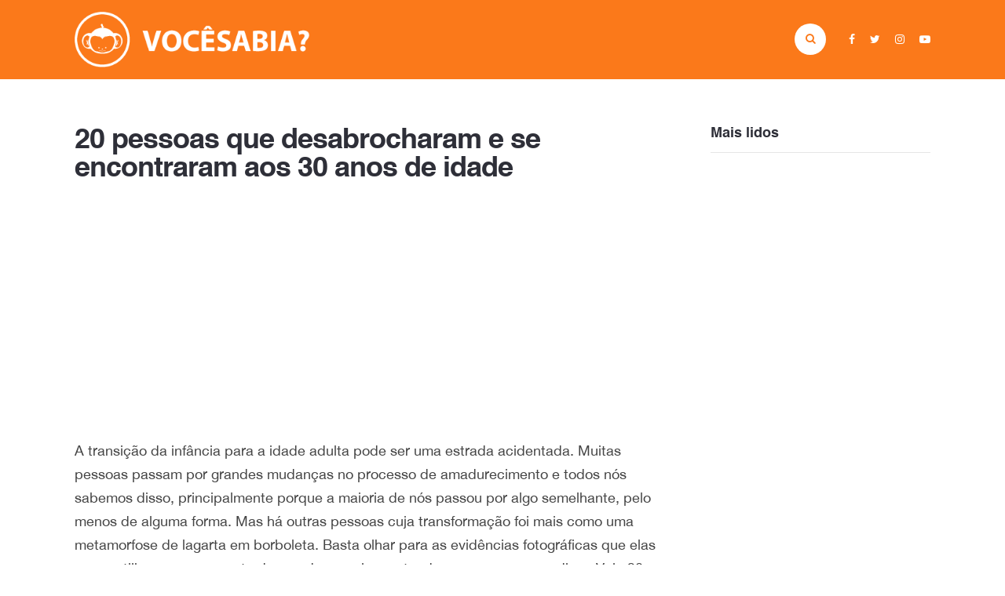

--- FILE ---
content_type: text/html; charset=UTF-8
request_url: https://vocesabia.com/20-pessoas-30-anos-de-idade/
body_size: 24961
content:
<!DOCTYPE html>

<html lang="pt-BR">

<head>
<meta charset="UTF-8">
<meta http-equiv="X-UA-Compatible" content="IE=Edge" >
<meta name=viewport content="width=device-width, initial-scale=1, user-scalable=no"><!-- se for responsivo -->
<meta name="description" content="Curiosidades, testes e charadas">
<link rel="canonical" href="https://vocesabia.com" />


<!--||  JM Twitter Cards by jmau111 v12  ||-->
<meta name="twitter:card" content="summary_large_image">
<!-- [(-_-)@ creator: Missing critical option ! @(-_-)] -->
<meta name="twitter:site" content="@vocesabia">
<meta name="twitter:title" content="20 pessoas que desabrocharam e se encontraram aos 30 anos de idade">
<meta name="twitter:description" content="A transição da infância para a idade adulta pode ser uma estrada acidentada. Muitas pessoas passam por grandes mudanças no processo de amadurecimento e todos nós sabemos disso, principalmente por">
<meta name="twitter:image" content="https://vocesabia.com/wp-content/uploads/2021/04/06853059b3a5b36a1fbace4c16.png">
<!--||  /JM Twitter Cards by jmau111 v12  ||-->
<meta name='robots' content='index, follow, max-image-preview:large, max-snippet:-1, max-video-preview:-1' />

	<!-- This site is optimized with the Yoast SEO plugin v20.6 - https://yoast.com/wordpress/plugins/seo/ -->
	<title>20 pessoas que desabrocharam e se encontraram aos 30 anos de idade</title>
	<meta name="description" content="Muitas pessoas passam por grandes mudanças no amadurecimento. Veja 20 pessoas que desabrocharam e se encontraram aos 30 anos de idade." />
	<link rel="canonical" href="https://vocesabia.com/20-pessoas-30-anos-de-idade/" />
	<meta property="og:locale" content="pt_BR" />
	<meta property="og:type" content="article" />
	<meta property="og:title" content="20 pessoas que desabrocharam e se encontraram aos 30 anos de idade" />
	<meta property="og:description" content="Muitas pessoas passam por grandes mudanças no amadurecimento. Veja 20 pessoas que desabrocharam e se encontraram aos 30 anos de idade." />
	<meta property="og:url" content="https://vocesabia.com/20-pessoas-30-anos-de-idade/" />
	<meta property="og:site_name" content="Você Sabia?" />
	<meta property="article:publisher" content="https://www.facebook.com/VoceSabiaTV/" />
	<meta property="article:published_time" content="2021-04-29T15:39:07+00:00" />
	<meta property="og:image" content="https://vocesabia.com/wp-content/uploads/2021/04/06853059b3a5b36a1fbace4c16.png" />
	<meta property="og:image:width" content="700" />
	<meta property="og:image:height" content="369" />
	<meta property="og:image:type" content="image/png" />
	<meta name="author" content="Você Sabia?" />
	<meta name="twitter:card" content="summary_large_image" />
	<meta name="twitter:creator" content="@vocesabia" />
	<meta name="twitter:site" content="@vocesabia" />
	<meta name="twitter:label1" content="Escrito por" />
	<meta name="twitter:data1" content="Você Sabia?" />
	<meta name="twitter:label2" content="Est. tempo de leitura" />
	<meta name="twitter:data2" content="7 minutos" />
	<script type="application/ld+json" class="yoast-schema-graph">{"@context":"https://schema.org","@graph":[{"@type":"Article","@id":"https://vocesabia.com/20-pessoas-30-anos-de-idade/#article","isPartOf":{"@id":"https://vocesabia.com/20-pessoas-30-anos-de-idade/"},"author":{"name":"Você Sabia?","@id":"https://vocesabia.com/#/schema/person/2021b4df4fe882125671715a381098a5"},"headline":"20 pessoas que desabrocharam e se encontraram aos 30 anos de idade","datePublished":"2021-04-29T15:39:07+00:00","dateModified":"2021-04-29T15:39:07+00:00","mainEntityOfPage":{"@id":"https://vocesabia.com/20-pessoas-30-anos-de-idade/"},"wordCount":521,"commentCount":0,"publisher":{"@id":"https://vocesabia.com/#organization"},"image":{"@id":"https://vocesabia.com/20-pessoas-30-anos-de-idade/#primaryimage"},"thumbnailUrl":"https://vocesabia.com/wp-content/uploads/2021/04/06853059b3a5b36a1fbace4c16.png","articleSection":["Curiosidades"],"inLanguage":"pt-BR","potentialAction":[{"@type":"CommentAction","name":"Comment","target":["https://vocesabia.com/20-pessoas-30-anos-de-idade/#respond"]}]},{"@type":"WebPage","@id":"https://vocesabia.com/20-pessoas-30-anos-de-idade/","url":"https://vocesabia.com/20-pessoas-30-anos-de-idade/","name":"20 pessoas que desabrocharam e se encontraram aos 30 anos de idade","isPartOf":{"@id":"https://vocesabia.com/#website"},"primaryImageOfPage":{"@id":"https://vocesabia.com/20-pessoas-30-anos-de-idade/#primaryimage"},"image":{"@id":"https://vocesabia.com/20-pessoas-30-anos-de-idade/#primaryimage"},"thumbnailUrl":"https://vocesabia.com/wp-content/uploads/2021/04/06853059b3a5b36a1fbace4c16.png","datePublished":"2021-04-29T15:39:07+00:00","dateModified":"2021-04-29T15:39:07+00:00","description":"Muitas pessoas passam por grandes mudanças no amadurecimento. Veja 20 pessoas que desabrocharam e se encontraram aos 30 anos de idade.","breadcrumb":{"@id":"https://vocesabia.com/20-pessoas-30-anos-de-idade/#breadcrumb"},"inLanguage":"pt-BR","potentialAction":[{"@type":"ReadAction","target":["https://vocesabia.com/20-pessoas-30-anos-de-idade/"]}]},{"@type":"ImageObject","inLanguage":"pt-BR","@id":"https://vocesabia.com/20-pessoas-30-anos-de-idade/#primaryimage","url":"https://vocesabia.com/wp-content/uploads/2021/04/06853059b3a5b36a1fbace4c16.png","contentUrl":"https://vocesabia.com/wp-content/uploads/2021/04/06853059b3a5b36a1fbace4c16.png","width":700,"height":369},{"@type":"BreadcrumbList","@id":"https://vocesabia.com/20-pessoas-30-anos-de-idade/#breadcrumb","itemListElement":[{"@type":"ListItem","position":1,"name":"Início","item":"https://vocesabia.com/"},{"@type":"ListItem","position":2,"name":"20 pessoas que desabrocharam e se encontraram aos 30 anos de idade"}]},{"@type":"WebSite","@id":"https://vocesabia.com/#website","url":"https://vocesabia.com/","name":"Você Sabia?","description":"Curiosidades, testes e charadas","publisher":{"@id":"https://vocesabia.com/#organization"},"potentialAction":[{"@type":"SearchAction","target":{"@type":"EntryPoint","urlTemplate":"https://vocesabia.com/?s={search_term_string}"},"query-input":"required name=search_term_string"}],"inLanguage":"pt-BR"},{"@type":"Organization","@id":"https://vocesabia.com/#organization","name":"Você Sabia?","url":"https://vocesabia.com/","logo":{"@type":"ImageObject","inLanguage":"pt-BR","@id":"https://vocesabia.com/#/schema/logo/image/","url":"https://vocesabia.com/wp-content/uploads/2018/07/Logo-redondo.png","contentUrl":"https://vocesabia.com/wp-content/uploads/2018/07/Logo-redondo.png","width":"1024","height":"1024","caption":"Você Sabia?"},"image":{"@id":"https://vocesabia.com/#/schema/logo/image/"},"sameAs":["https://www.facebook.com/VoceSabiaTV/","https://twitter.com/vocesabia","https://www.instagram.com/vocesabia/","https://www.youtube.com/vocesabiatv"]},{"@type":"Person","@id":"https://vocesabia.com/#/schema/person/2021b4df4fe882125671715a381098a5","name":"Você Sabia?","image":{"@type":"ImageObject","inLanguage":"pt-BR","@id":"https://vocesabia.com/#/schema/person/image/","url":"https://secure.gravatar.com/avatar/f6e450c1ec96093c1f09ac91193d53b9?s=96&d=mm&r=g","contentUrl":"https://secure.gravatar.com/avatar/f6e450c1ec96093c1f09ac91193d53b9?s=96&d=mm&r=g","caption":"Você Sabia?"},"sameAs":["http://vocesabia.tv"]}]}</script>
	<!-- / Yoast SEO plugin. -->


<link rel='dns-prefetch' href='//ajax.googleapis.com' />
<link rel='dns-prefetch' href='//secure.gravatar.com' />
<link rel='dns-prefetch' href='//v0.wordpress.com' />
<link rel="alternate" type="application/rss+xml" title="Feed de comentários para Você Sabia? &raquo; 20 pessoas que desabrocharam e se encontraram aos 30 anos de idade" href="https://vocesabia.com/20-pessoas-30-anos-de-idade/feed/" />
<script type="text/javascript">
window._wpemojiSettings = {"baseUrl":"https:\/\/s.w.org\/images\/core\/emoji\/14.0.0\/72x72\/","ext":".png","svgUrl":"https:\/\/s.w.org\/images\/core\/emoji\/14.0.0\/svg\/","svgExt":".svg","source":{"concatemoji":"https:\/\/vocesabia.com\/wp-includes\/js\/wp-emoji-release.min.js"}};
/*! This file is auto-generated */
!function(e,a,t){var n,r,o,i=a.createElement("canvas"),p=i.getContext&&i.getContext("2d");function s(e,t){p.clearRect(0,0,i.width,i.height),p.fillText(e,0,0);e=i.toDataURL();return p.clearRect(0,0,i.width,i.height),p.fillText(t,0,0),e===i.toDataURL()}function c(e){var t=a.createElement("script");t.src=e,t.defer=t.type="text/javascript",a.getElementsByTagName("head")[0].appendChild(t)}for(o=Array("flag","emoji"),t.supports={everything:!0,everythingExceptFlag:!0},r=0;r<o.length;r++)t.supports[o[r]]=function(e){if(p&&p.fillText)switch(p.textBaseline="top",p.font="600 32px Arial",e){case"flag":return s("\ud83c\udff3\ufe0f\u200d\u26a7\ufe0f","\ud83c\udff3\ufe0f\u200b\u26a7\ufe0f")?!1:!s("\ud83c\uddfa\ud83c\uddf3","\ud83c\uddfa\u200b\ud83c\uddf3")&&!s("\ud83c\udff4\udb40\udc67\udb40\udc62\udb40\udc65\udb40\udc6e\udb40\udc67\udb40\udc7f","\ud83c\udff4\u200b\udb40\udc67\u200b\udb40\udc62\u200b\udb40\udc65\u200b\udb40\udc6e\u200b\udb40\udc67\u200b\udb40\udc7f");case"emoji":return!s("\ud83e\udef1\ud83c\udffb\u200d\ud83e\udef2\ud83c\udfff","\ud83e\udef1\ud83c\udffb\u200b\ud83e\udef2\ud83c\udfff")}return!1}(o[r]),t.supports.everything=t.supports.everything&&t.supports[o[r]],"flag"!==o[r]&&(t.supports.everythingExceptFlag=t.supports.everythingExceptFlag&&t.supports[o[r]]);t.supports.everythingExceptFlag=t.supports.everythingExceptFlag&&!t.supports.flag,t.DOMReady=!1,t.readyCallback=function(){t.DOMReady=!0},t.supports.everything||(n=function(){t.readyCallback()},a.addEventListener?(a.addEventListener("DOMContentLoaded",n,!1),e.addEventListener("load",n,!1)):(e.attachEvent("onload",n),a.attachEvent("onreadystatechange",function(){"complete"===a.readyState&&t.readyCallback()})),(e=t.source||{}).concatemoji?c(e.concatemoji):e.wpemoji&&e.twemoji&&(c(e.twemoji),c(e.wpemoji)))}(window,document,window._wpemojiSettings);
</script>
<style type="text/css">
img.wp-smiley,
img.emoji {
	display: inline !important;
	border: none !important;
	box-shadow: none !important;
	height: 1em !important;
	width: 1em !important;
	margin: 0 0.07em !important;
	vertical-align: -0.1em !important;
	background: none !important;
	padding: 0 !important;
}
</style>
	<link rel='stylesheet' id='wp-block-library-css' href='https://vocesabia.com/wp-includes/css/dist/block-library/style.min.css' type='text/css' media='all' />
<style id='wp-block-library-inline-css' type='text/css'>
.has-text-align-justify{text-align:justify;}
</style>
<link rel='stylesheet' id='mediaelement-css' href='https://vocesabia.com/wp-includes/js/mediaelement/mediaelementplayer-legacy.min.css' type='text/css' media='all' />
<link rel='stylesheet' id='wp-mediaelement-css' href='https://vocesabia.com/wp-includes/js/mediaelement/wp-mediaelement.min.css' type='text/css' media='all' />
<link rel='stylesheet' id='classic-theme-styles-css' href='https://vocesabia.com/wp-includes/css/classic-themes.min.css' type='text/css' media='all' />
<style id='global-styles-inline-css' type='text/css'>
body{--wp--preset--color--black: #000000;--wp--preset--color--cyan-bluish-gray: #abb8c3;--wp--preset--color--white: #ffffff;--wp--preset--color--pale-pink: #f78da7;--wp--preset--color--vivid-red: #cf2e2e;--wp--preset--color--luminous-vivid-orange: #ff6900;--wp--preset--color--luminous-vivid-amber: #fcb900;--wp--preset--color--light-green-cyan: #7bdcb5;--wp--preset--color--vivid-green-cyan: #00d084;--wp--preset--color--pale-cyan-blue: #8ed1fc;--wp--preset--color--vivid-cyan-blue: #0693e3;--wp--preset--color--vivid-purple: #9b51e0;--wp--preset--gradient--vivid-cyan-blue-to-vivid-purple: linear-gradient(135deg,rgba(6,147,227,1) 0%,rgb(155,81,224) 100%);--wp--preset--gradient--light-green-cyan-to-vivid-green-cyan: linear-gradient(135deg,rgb(122,220,180) 0%,rgb(0,208,130) 100%);--wp--preset--gradient--luminous-vivid-amber-to-luminous-vivid-orange: linear-gradient(135deg,rgba(252,185,0,1) 0%,rgba(255,105,0,1) 100%);--wp--preset--gradient--luminous-vivid-orange-to-vivid-red: linear-gradient(135deg,rgba(255,105,0,1) 0%,rgb(207,46,46) 100%);--wp--preset--gradient--very-light-gray-to-cyan-bluish-gray: linear-gradient(135deg,rgb(238,238,238) 0%,rgb(169,184,195) 100%);--wp--preset--gradient--cool-to-warm-spectrum: linear-gradient(135deg,rgb(74,234,220) 0%,rgb(151,120,209) 20%,rgb(207,42,186) 40%,rgb(238,44,130) 60%,rgb(251,105,98) 80%,rgb(254,248,76) 100%);--wp--preset--gradient--blush-light-purple: linear-gradient(135deg,rgb(255,206,236) 0%,rgb(152,150,240) 100%);--wp--preset--gradient--blush-bordeaux: linear-gradient(135deg,rgb(254,205,165) 0%,rgb(254,45,45) 50%,rgb(107,0,62) 100%);--wp--preset--gradient--luminous-dusk: linear-gradient(135deg,rgb(255,203,112) 0%,rgb(199,81,192) 50%,rgb(65,88,208) 100%);--wp--preset--gradient--pale-ocean: linear-gradient(135deg,rgb(255,245,203) 0%,rgb(182,227,212) 50%,rgb(51,167,181) 100%);--wp--preset--gradient--electric-grass: linear-gradient(135deg,rgb(202,248,128) 0%,rgb(113,206,126) 100%);--wp--preset--gradient--midnight: linear-gradient(135deg,rgb(2,3,129) 0%,rgb(40,116,252) 100%);--wp--preset--duotone--dark-grayscale: url('#wp-duotone-dark-grayscale');--wp--preset--duotone--grayscale: url('#wp-duotone-grayscale');--wp--preset--duotone--purple-yellow: url('#wp-duotone-purple-yellow');--wp--preset--duotone--blue-red: url('#wp-duotone-blue-red');--wp--preset--duotone--midnight: url('#wp-duotone-midnight');--wp--preset--duotone--magenta-yellow: url('#wp-duotone-magenta-yellow');--wp--preset--duotone--purple-green: url('#wp-duotone-purple-green');--wp--preset--duotone--blue-orange: url('#wp-duotone-blue-orange');--wp--preset--font-size--small: 13px;--wp--preset--font-size--medium: 20px;--wp--preset--font-size--large: 36px;--wp--preset--font-size--x-large: 42px;--wp--preset--spacing--20: 0.44rem;--wp--preset--spacing--30: 0.67rem;--wp--preset--spacing--40: 1rem;--wp--preset--spacing--50: 1.5rem;--wp--preset--spacing--60: 2.25rem;--wp--preset--spacing--70: 3.38rem;--wp--preset--spacing--80: 5.06rem;--wp--preset--shadow--natural: 6px 6px 9px rgba(0, 0, 0, 0.2);--wp--preset--shadow--deep: 12px 12px 50px rgba(0, 0, 0, 0.4);--wp--preset--shadow--sharp: 6px 6px 0px rgba(0, 0, 0, 0.2);--wp--preset--shadow--outlined: 6px 6px 0px -3px rgba(255, 255, 255, 1), 6px 6px rgba(0, 0, 0, 1);--wp--preset--shadow--crisp: 6px 6px 0px rgba(0, 0, 0, 1);}:where(.is-layout-flex){gap: 0.5em;}body .is-layout-flow > .alignleft{float: left;margin-inline-start: 0;margin-inline-end: 2em;}body .is-layout-flow > .alignright{float: right;margin-inline-start: 2em;margin-inline-end: 0;}body .is-layout-flow > .aligncenter{margin-left: auto !important;margin-right: auto !important;}body .is-layout-constrained > .alignleft{float: left;margin-inline-start: 0;margin-inline-end: 2em;}body .is-layout-constrained > .alignright{float: right;margin-inline-start: 2em;margin-inline-end: 0;}body .is-layout-constrained > .aligncenter{margin-left: auto !important;margin-right: auto !important;}body .is-layout-constrained > :where(:not(.alignleft):not(.alignright):not(.alignfull)){max-width: var(--wp--style--global--content-size);margin-left: auto !important;margin-right: auto !important;}body .is-layout-constrained > .alignwide{max-width: var(--wp--style--global--wide-size);}body .is-layout-flex{display: flex;}body .is-layout-flex{flex-wrap: wrap;align-items: center;}body .is-layout-flex > *{margin: 0;}:where(.wp-block-columns.is-layout-flex){gap: 2em;}.has-black-color{color: var(--wp--preset--color--black) !important;}.has-cyan-bluish-gray-color{color: var(--wp--preset--color--cyan-bluish-gray) !important;}.has-white-color{color: var(--wp--preset--color--white) !important;}.has-pale-pink-color{color: var(--wp--preset--color--pale-pink) !important;}.has-vivid-red-color{color: var(--wp--preset--color--vivid-red) !important;}.has-luminous-vivid-orange-color{color: var(--wp--preset--color--luminous-vivid-orange) !important;}.has-luminous-vivid-amber-color{color: var(--wp--preset--color--luminous-vivid-amber) !important;}.has-light-green-cyan-color{color: var(--wp--preset--color--light-green-cyan) !important;}.has-vivid-green-cyan-color{color: var(--wp--preset--color--vivid-green-cyan) !important;}.has-pale-cyan-blue-color{color: var(--wp--preset--color--pale-cyan-blue) !important;}.has-vivid-cyan-blue-color{color: var(--wp--preset--color--vivid-cyan-blue) !important;}.has-vivid-purple-color{color: var(--wp--preset--color--vivid-purple) !important;}.has-black-background-color{background-color: var(--wp--preset--color--black) !important;}.has-cyan-bluish-gray-background-color{background-color: var(--wp--preset--color--cyan-bluish-gray) !important;}.has-white-background-color{background-color: var(--wp--preset--color--white) !important;}.has-pale-pink-background-color{background-color: var(--wp--preset--color--pale-pink) !important;}.has-vivid-red-background-color{background-color: var(--wp--preset--color--vivid-red) !important;}.has-luminous-vivid-orange-background-color{background-color: var(--wp--preset--color--luminous-vivid-orange) !important;}.has-luminous-vivid-amber-background-color{background-color: var(--wp--preset--color--luminous-vivid-amber) !important;}.has-light-green-cyan-background-color{background-color: var(--wp--preset--color--light-green-cyan) !important;}.has-vivid-green-cyan-background-color{background-color: var(--wp--preset--color--vivid-green-cyan) !important;}.has-pale-cyan-blue-background-color{background-color: var(--wp--preset--color--pale-cyan-blue) !important;}.has-vivid-cyan-blue-background-color{background-color: var(--wp--preset--color--vivid-cyan-blue) !important;}.has-vivid-purple-background-color{background-color: var(--wp--preset--color--vivid-purple) !important;}.has-black-border-color{border-color: var(--wp--preset--color--black) !important;}.has-cyan-bluish-gray-border-color{border-color: var(--wp--preset--color--cyan-bluish-gray) !important;}.has-white-border-color{border-color: var(--wp--preset--color--white) !important;}.has-pale-pink-border-color{border-color: var(--wp--preset--color--pale-pink) !important;}.has-vivid-red-border-color{border-color: var(--wp--preset--color--vivid-red) !important;}.has-luminous-vivid-orange-border-color{border-color: var(--wp--preset--color--luminous-vivid-orange) !important;}.has-luminous-vivid-amber-border-color{border-color: var(--wp--preset--color--luminous-vivid-amber) !important;}.has-light-green-cyan-border-color{border-color: var(--wp--preset--color--light-green-cyan) !important;}.has-vivid-green-cyan-border-color{border-color: var(--wp--preset--color--vivid-green-cyan) !important;}.has-pale-cyan-blue-border-color{border-color: var(--wp--preset--color--pale-cyan-blue) !important;}.has-vivid-cyan-blue-border-color{border-color: var(--wp--preset--color--vivid-cyan-blue) !important;}.has-vivid-purple-border-color{border-color: var(--wp--preset--color--vivid-purple) !important;}.has-vivid-cyan-blue-to-vivid-purple-gradient-background{background: var(--wp--preset--gradient--vivid-cyan-blue-to-vivid-purple) !important;}.has-light-green-cyan-to-vivid-green-cyan-gradient-background{background: var(--wp--preset--gradient--light-green-cyan-to-vivid-green-cyan) !important;}.has-luminous-vivid-amber-to-luminous-vivid-orange-gradient-background{background: var(--wp--preset--gradient--luminous-vivid-amber-to-luminous-vivid-orange) !important;}.has-luminous-vivid-orange-to-vivid-red-gradient-background{background: var(--wp--preset--gradient--luminous-vivid-orange-to-vivid-red) !important;}.has-very-light-gray-to-cyan-bluish-gray-gradient-background{background: var(--wp--preset--gradient--very-light-gray-to-cyan-bluish-gray) !important;}.has-cool-to-warm-spectrum-gradient-background{background: var(--wp--preset--gradient--cool-to-warm-spectrum) !important;}.has-blush-light-purple-gradient-background{background: var(--wp--preset--gradient--blush-light-purple) !important;}.has-blush-bordeaux-gradient-background{background: var(--wp--preset--gradient--blush-bordeaux) !important;}.has-luminous-dusk-gradient-background{background: var(--wp--preset--gradient--luminous-dusk) !important;}.has-pale-ocean-gradient-background{background: var(--wp--preset--gradient--pale-ocean) !important;}.has-electric-grass-gradient-background{background: var(--wp--preset--gradient--electric-grass) !important;}.has-midnight-gradient-background{background: var(--wp--preset--gradient--midnight) !important;}.has-small-font-size{font-size: var(--wp--preset--font-size--small) !important;}.has-medium-font-size{font-size: var(--wp--preset--font-size--medium) !important;}.has-large-font-size{font-size: var(--wp--preset--font-size--large) !important;}.has-x-large-font-size{font-size: var(--wp--preset--font-size--x-large) !important;}
.wp-block-navigation a:where(:not(.wp-element-button)){color: inherit;}
:where(.wp-block-columns.is-layout-flex){gap: 2em;}
.wp-block-pullquote{font-size: 1.5em;line-height: 1.6;}
</style>
<link rel='stylesheet' id='onionbuzz-frontend-css-frontend.css-css' href='https://vocesabia.com/wp-content/plugins/onionbuzz/static/frontend/css/frontend.css' type='text/css' media='all' />
<link rel='stylesheet' id='onionbuzz-frontend-css-widget-leaderboard.css-css' href='https://vocesabia.com/wp-content/plugins/onionbuzz/static/frontend/css/widget-leaderboard.css' type='text/css' media='all' />
<link rel='stylesheet' id='onionbuzz-vendors-animations-animations.css-css' href='https://vocesabia.com/wp-content/plugins/onionbuzz/static/vendors/animations/animations.css' type='text/css' media='all' />
<link rel='stylesheet' id='style-css' href='https://vocesabia.com/wp-content/themes/vcsabia/style.css?02' type='text/css' media='all' />
<link rel='stylesheet' id='owl-carousel-css' href='https://vocesabia.com/wp-content/themes/vcsabia/css/owl.carousel.css' type='text/css' media='all' />
<link rel='stylesheet' id='fonts-css' href='https://vocesabia.com/wp-content/themes/vcsabia/fonts/add_fonts.css' type='text/css' media='all' />
<link rel='stylesheet' id='jetpack_css-css' href='https://vocesabia.com/wp-content/plugins/jetpack/css/jetpack.css' type='text/css' media='all' />
<script type='text/javascript' src='//ajax.googleapis.com/ajax/libs/jquery/2.2.4/jquery.min.js' id='jquery-js'></script>
<link rel="https://api.w.org/" href="https://vocesabia.com/wp-json/" /><link rel="alternate" type="application/json" href="https://vocesabia.com/wp-json/wp/v2/posts/108068" /><link rel="EditURI" type="application/rsd+xml" title="RSD" href="https://vocesabia.com/xmlrpc.php?rsd" />
<link rel="wlwmanifest" type="application/wlwmanifest+xml" href="https://vocesabia.com/wp-includes/wlwmanifest.xml" />

<link rel='shortlink' href='https://wp.me/p72zXy-s72' />
<link rel="alternate" type="application/json+oembed" href="https://vocesabia.com/wp-json/oembed/1.0/embed?url=https%3A%2F%2Fvocesabia.com%2F20-pessoas-30-anos-de-idade%2F" />
<link rel="alternate" type="text/xml+oembed" href="https://vocesabia.com/wp-json/oembed/1.0/embed?url=https%3A%2F%2Fvocesabia.com%2F20-pessoas-30-anos-de-idade%2F&#038;format=xml" />
<meta name="msvalidate.01" content="1835AC119A84D53C67968C5E3B30CC89" />

<!-- Google tag (gtag.js) -->
<script async src="https://www.googletagmanager.com/gtag/js?id=G-7QVLLZBPF2"></script>
<script>
  window.dataLayer = window.dataLayer || [];
  function gtag(){dataLayer.push(arguments);}
  gtag('js', new Date());

  gtag('config', 'G-7QVLLZBPF2');
</script>


<script async src="https://pagead2.googlesyndication.com/pagead/js/adsbygoogle.js?client=ca-pub-8476502321723766"
     crossorigin="anonymous"></script>

<script type="text/javascript">
  window._taboola = window._taboola || [];
  _taboola.push({article:'auto'});
  !function (e, f, u, i) {
    if (!document.getElementById(i)){
      e.async = 1;
      e.src = u;
      e.id = i;
      f.parentNode.insertBefore(e, f);
    }
  }(document.createElement('script'),
  document.getElementsByTagName('script')[0],
  '//cdn.taboola.com/libtrc/vocesabiatv/loader.js',
  'tb_loader_script');
  if(window.performance && typeof window.performance.mark == 'function')
    {window.performance.mark('tbl_ic');}
</script>
<!-- Onionbuzz Custom CSS -->
<style type="text/css">

</style>
<!-- Onionbuzz Custom CSS END -->
<script type="text/javascript">window.onionbuzz_params = {"ajax_url":"https:\/\/vocesabia.com\/wp-admin\/admin-ajax.php","is_mobile":true};</script>	<style>img#wpstats{display:none}</style>
		<meta name="google-site-verification" content="7ZVNw5JnbAS6WYrvmiQwSMcLz_lKnVIRj7VyCS6l_XI" /><link rel="icon" href="https://vocesabia.com/wp-content/themes/vcsabia/img/favicon.png" type="image/x-icon"/><meta data-pso-pv="1.2.1" data-pso-pt="singlePost" data-pso-th="9a2c99ee7130b7a2326076772d8f6f25"><script async src="//pagead2.googlesyndication.com/pagead/js/adsbygoogle.js"></script><script pagespeed_no_defer="" data-pso-version="20170403_083938">window.dynamicgoogletags={config:[]};dynamicgoogletags.config=["ca-pub-8476502321723766",[[]],[[[[null,[[120,139]],null,19,1,1],[null,[[260,279],[340,359],[400,459]],null,29,1,1],[null,[[280,299]],null,30,1,1],[null,[[360,399],[460,519]],null,33,1,1]],[[["NAV",0,null,[]],["10px","10px",1],0,[4],null,0,null,null,8],[["SECTION",null,"destaque",[]],["10px","10px",1],3,[4],null,0,null,null,4],[["SECTION",null,"menu-categorias",[]],["20px","10px",1],3,[4],null,0,null,null,4],[["DIV",null,"text-5",[]],["10px","20px",1],0,[1],null,0,null,null,6],[["DIV",null,"top-posts-2",[]],["10px","10px",1],3,[1],null,0,null,null,6],[["DIV",null,"ad-bitmap",[]],["10px","20px",1],0,[3],null,0,null,null,6],[["DIV",null,"ad-bitmap",[]],["20px","10px",1],3,[3],null,0,null,null,6],[["DIV",null,null,["creditos"]],["20px","10px",1],0,[3],null,0,null,null,6],[["SECTION",null,"push-all",[]],["10px","10px",1],2,[5],null,0,null,null,3],[["ARTICLE",0,null,[],1],["10px","20px",0],0,[0],null,0,null,null,7],[["ARTICLE",0,null,[],2],["10px","20px",0],0,[0],null,0,null,null,7],[["ARTICLE",0,null,[],3],["10px","14px",0],0,[0],null,0,null,null,9],[["ARTICLE",0,null,[],-1],["10px","14px",0],3,[0],null,0,null,null,9]],["3879064338","5355797537","6832530730","8309263935","9785997130"],["ARTICLE",null,null,[]],"20170214_040801",2]],"WordPressSinglePost","3883654330",null,0.01,null,[null,1494918025691],0.01,0,null,null,"http://vocesabia.tv"];(function(){var h=this,aa=function(a){var b=typeof a;if("object"==b)if(a){if(a instanceof Array)return"array";if(a instanceof Object)return b;var c=Object.prototype.toString.call(a);if("[object Window]"==c)return"object";if("[object Array]"==c||"number"==typeof a.length&&"undefined"!=typeof a.splice&&"undefined"!=typeof a.propertyIsEnumerable&&!a.propertyIsEnumerable("splice"))return"array";if("[object Function]"==c||"undefined"!=typeof a.call&&"undefined"!=typeof a.propertyIsEnumerable&&!a.propertyIsEnumerable("call"))return"function"}else return"null";
else if("function"==b&&"undefined"==typeof a.call)return"object";return b},p=function(a){return"number"==typeof a},ba=function(a,b){var c=Array.prototype.slice.call(arguments,1);return function(){var b=c.slice();b.push.apply(b,arguments);return a.apply(this,b)}},r=function(a,b){function c(){}c.prototype=b.prototype;a.Ra=b.prototype;a.prototype=new c;a.prototype.constructor=a;a.Ta=function(a,c,f){for(var d=Array(arguments.length-2),e=2;e<arguments.length;e++)d[e-2]=arguments[e];return b.prototype[c].apply(a,
d)}};var ca=String.prototype.trim?function(a){return a.trim()}:function(a){return a.replace(/^[\s\xa0]+|[\s\xa0]+$/g,"")},da=function(a,b){return a<b?-1:a>b?1:0},ea=function(a){return String(a).replace(/\-([a-z])/g,function(a,c){return c.toUpperCase()})};var fa=Array.prototype.forEach?function(a,b,c){Array.prototype.forEach.call(a,b,c)}:function(a,b,c){for(var d=a.length,e="string"==typeof a?a.split(""):a,f=0;f<d;f++)f in e&&b.call(c,e[f],f,a)};var ga=function(a){ga[" "](a);return a};ga[" "]=function(){};var ia=function(a,b){var c=ha;Object.prototype.hasOwnProperty.call(c,a)||(c[a]=b(a))};var t;a:{var ja=h.navigator;if(ja){var ka=ja.userAgent;if(ka){t=ka;break a}}t=""}var v=function(a){return-1!=t.indexOf(a)};var la=v("Opera"),w=v("Trident")||v("MSIE"),ma=v("Edge"),na=v("Gecko")&&!(-1!=t.toLowerCase().indexOf("webkit")&&!v("Edge"))&&!(v("Trident")||v("MSIE"))&&!v("Edge"),oa=-1!=t.toLowerCase().indexOf("webkit")&&!v("Edge"),pa=function(){var a=h.document;return a?a.documentMode:void 0},qa;
a:{var ra="",sa=function(){var a=t;if(na)return/rv\:([^\);]+)(\)|;)/.exec(a);if(ma)return/Edge\/([\d\.]+)/.exec(a);if(w)return/\b(?:MSIE|rv)[: ]([^\);]+)(\)|;)/.exec(a);if(oa)return/WebKit\/(\S+)/.exec(a);if(la)return/(?:Version)[ \/]?(\S+)/.exec(a)}();sa&&(ra=sa?sa[1]:"");if(w){var ta=pa();if(null!=ta&&ta>parseFloat(ra)){qa=String(ta);break a}}qa=ra}
var ua=qa,ha={},va=function(a){ia(a,function(){for(var b=0,c=ca(String(ua)).split("."),d=ca(String(a)).split("."),e=Math.max(c.length,d.length),f=0;0==b&&f<e;f++){var g=c[f]||"",k=d[f]||"";do{g=/(\d*)(\D*)(.*)/.exec(g)||["","","",""];k=/(\d*)(\D*)(.*)/.exec(k)||["","","",""];if(0==g[0].length&&0==k[0].length)break;b=da(0==g[1].length?0:parseInt(g[1],10),0==k[1].length?0:parseInt(k[1],10))||da(0==g[2].length,0==k[2].length)||da(g[2],k[2]);g=g[3];k=k[3]}while(0==b)}return 0<=b})},wa;var xa=h.document;
wa=xa&&w?pa()||("CSS1Compat"==xa.compatMode?parseInt(ua,10):5):void 0;var x=function(){},ya="function"==typeof Uint8Array,z=function(a,b,c){a.a=null;b||(b=[]);a.Va=void 0;a.M=-1;a.l=b;a:{if(a.l.length){b=a.l.length-1;var d=a.l[b];if(d&&"object"==typeof d&&"array"!=aa(d)&&!(ya&&d instanceof Uint8Array)){a.R=b-a.M;a.G=d;break a}}a.R=Number.MAX_VALUE}a.Ua={};if(c)for(b=0;b<c.length;b++)d=c[b],d<a.R?(d+=a.M,a.l[d]=a.l[d]||y):a.G[d]=a.G[d]||y},y=[],A=function(a,b){if(b<a.R){b+=a.M;var c=a.l[b];return c===y?a.l[b]=[]:c}c=a.G[b];return c===y?a.G[b]=[]:c},Aa=function(a){a=
A(za,a);return null==a?a:+a},B=function(a,b,c){b<a.R?a.l[b+a.M]=c:a.G[b]=c},C=function(a,b,c){a.a||(a.a={});if(!a.a[c]){var d=A(a,c);d&&(a.a[c]=new b(d))}return a.a[c]},D=function(a,b,c){a.a||(a.a={});if(!a.a[c]){for(var d=A(a,c),e=[],f=0;f<d.length;f++)e[f]=new b(d[f]);a.a[c]=e}b=a.a[c];b==y&&(b=a.a[c]=[]);return b},Ba=function(a,b,c){a.a||(a.a={});c=c||[];for(var d=[],e=0;e<c.length;e++)d[e]=E(c[e]);a.a[b]=c;B(a,b,d)},Ca=function(a){if(a.a)for(var b in a.a){var c=a.a[b];if("array"==aa(c))for(var d=
0;d<c.length;d++)c[d]&&E(c[d]);else c&&E(c)}},E=function(a){Ca(a);return a.l};x.prototype.toString=function(){Ca(this);return this.l.toString()};var Da=function(a){var b;if("array"==aa(a)){for(var c=Array(a.length),d=0;d<a.length;d++)null!=(b=a[d])&&(c[d]="object"==typeof b?Da(b):b);return c}if(ya&&a instanceof Uint8Array)return new Uint8Array(a);c={};for(d in a)null!=(b=a[d])&&(c[d]="object"==typeof b?Da(b):b);return c};var Ea=function(a,b){this.events=[];this.Ga=b||h;var c=null;b&&(b.google_js_reporting_queue=b.google_js_reporting_queue||[],this.events=b.google_js_reporting_queue,c=b.google_measure_js_timing);this.ia=null!=c?c:Math.random()<a};Ea.prototype.disable=function(){fa(this.events,this.ya,this);this.events.length=0;this.ia=!1};Ea.prototype.ya=function(a){var b=this.Ga.performance;a&&b&&b.clearMarks&&(b.clearMarks("goog_"+a.uniqueId+"_start"),b.clearMarks("goog_"+a.uniqueId+"_end"))};var Fa=function(){var a=!1;try{var b=Object.defineProperty({},"passive",{get:function(){a=!0}});h.addEventListener("test",null,b)}catch(c){}return a}();var Ha=function(){var a=Ga;try{var b;if(b=!!a&&null!=a.location.href)a:{try{ga(a.foo);b=!0;break a}catch(c){}b=!1}return b}catch(c){return!1}},Ia=function(a,b){for(var c in a)Object.prototype.hasOwnProperty.call(a,c)&&b.call(void 0,a[c],c,a)};var Ja=function(a,b,c,d,e){this.la=c||4E3;this.H=a||"&";this.wa=b||",$";this.T=void 0!==d?d:"trn";this.Sa=e||null;this.va=!1;this.V={};this.Ja=0;this.L=[]},Ma=function(a,b,c,d){b=b+"//"+c+d;var e=Ka(a)-d.length-0;if(0>e)return"";a.L.sort(function(a,b){return a-b});d=null;c="";for(var f=0;f<a.L.length;f++)for(var g=a.L[f],k=a.V[g],m=0;m<k.length;m++){if(!e){d=null==d?g:d;break}var l=La(k[m],a.H,a.wa);if(l){l=c+l;if(e>=l.length){e-=l.length;b+=l;c=a.H;break}else a.va&&(c=e,l[c-1]==a.H&&--c,b+=l.substr(0,
c),c=a.H,e=0);d=null==d?g:d}}f="";a.T&&null!=d&&(f=c+a.T+"="+(a.Sa||d));return b+f+""},Ka=function(a){if(!a.T)return a.la;var b=1,c;for(c in a.V)b=c.length>b?c.length:b;return a.la-a.T.length-b-a.H.length-1},La=function(a,b,c,d,e){var f=[];Ia(a,function(a,k){(a=Na(a,b,c,d,e))&&f.push(k+"="+a)});return f.join(b)},Na=function(a,b,c,d,e){if(null==a)return"";b=b||"&";c=c||",$";"string"==typeof c&&(c=c.split(""));if(a instanceof Array){if(d=d||0,d<c.length){for(var f=[],g=0;g<a.length;g++)f.push(Na(a[g],
b,c,d+1,e));return f.join(c[d])}}else if("object"==typeof a)return e=e||0,2>e?encodeURIComponent(La(a,b,c,d,e+1)):"...";return encodeURIComponent(String(a))};var Ra=function(a,b,c,d){var e=Pa;if((c?e.Pa:Math.random())<(d||e.za))try{var f;b instanceof Ja?f=b:(f=new Ja,Ia(b,function(a,b){var c=f,d=c.Ja++,e={};e[b]=a;a=[e];c.L.push(d);c.V[d]=a}));var g=Ma(f,e.Ma,e.Ba,e.La+a+"&");g&&Qa(g)}catch(k){}},Qa=function(a){h.google_image_requests||(h.google_image_requests=[]);var b=h.document.createElement("img");b.src=a;h.google_image_requests.push(b)};var Sa;if(!(Sa=!na&&!w)){var Ta;if(Ta=w)Ta=9<=Number(wa);Sa=Ta}Sa||na&&va("1.9.1");w&&va("9");var F=function(a,b,c,d){this.top=a;this.right=b;this.bottom=c;this.left=d};F.prototype.floor=function(){this.top=Math.floor(this.top);this.right=Math.floor(this.right);this.bottom=Math.floor(this.bottom);this.left=Math.floor(this.left);return this};var Ua=document,Va=window;var Wa=!!window.google_async_iframe_id,Ga=Wa&&window.parent||window;var Pa,G;if(Wa&&!Ha()){var Xa="."+Ua.domain;try{for(;2<Xa.split(".").length&&!Ha();)Ua.domain=Xa=Xa.substr(Xa.indexOf(".")+1),Ga=window.parent}catch(a){}Ha()||(Ga=window)}G=Ga;var Ya=new Ea(1,G);Pa=new function(){this.Ma="http:"===Va.location.protocol?"http:":"https:";this.Ba="pagead2.googlesyndication.com";this.La="/pagead/gen_204?id=";this.za=.01;this.Pa=Math.random()};
if("complete"==G.document.readyState)G.google_measure_js_timing||Ya.disable();else if(Ya.ia){var Za=function(){G.google_measure_js_timing||Ya.disable()};G.addEventListener?G.addEventListener("load",Za,Fa?void 0:!1):G.attachEvent&&G.attachEvent("onload",Za)};var H=function(a){this.na={};this.na.c=a;this.o=[];this.u=null;this.v=[];this.ea=0};H.prototype.g=function(a){for(var b=0;b<this.o.length;b++)if(this.o[b]==a)return this;this.o.push(a);return this};var $a=function(a,b){a.u=a.u?a.u:b;return a};H.prototype.C=function(a){for(var b=0;b<this.v.length;b++)if(this.v[b]==a)return this;this.v.push(a);return this};
H.prototype.getData=function(a){var b=this.na,c={},d;for(d in b)c[d]=b[d];0<this.ea&&(c.t=this.ea);c.err=this.o.join();c.warn=this.v.join();if(this.u){c.excp_n=this.u.name;c.excp_m=this.u.message&&this.u.message.substring(0,512);if(b=this.u.stack){d=this.u.stack;try{-1==d.indexOf("")&&(d="\n"+d);for(var e;d!=e;)e=d,d=d.replace(/((https?:\/..*\/)[^\/:]*:\d+(?:.|\n)*)\2/,"$1");b=d.replace(/\n */g,"\n")}catch(f){b=""}}c.excp_s=b}c.w=0<a.innerWidth?a.innerWidth:null;c.h=0<a.innerHeight?a.innerHeight:
null;return c};var bb=function(a,b){ab(a,a.Ea,a.X,b)},ab=function(a,b,c,d){var e=d.u;d=d.getData(a.K);a.Ha?(d.type=b,a.K.console.log(d),e&&a.K.console.error(e)):0<c&&(d.r=c,Ra(b,d,"jserror"!=b,c))};var I=function(a){return a.dynamicgoogletags=a.dynamicgoogletags||{}};var J=function(a){z(this,a,cb)};r(J,x);var cb=[4];J.prototype.getId=function(){return A(this,3)};var K=function(a){z(this,a,null)};r(K,x);var db=function(a){z(this,a,null)};r(db,x);var L=function(a){return C(a,J,1)},fb=function(a){z(this,a,eb)};r(fb,x);var eb=[1];fb.prototype.i=function(){return D(this,db,1)};fb.prototype.pa=function(a){Ba(this,1,a)};var M=function(a){z(this,a,gb)};r(M,x);var gb=[2];M.prototype.ka=function(){return A(this,3)};M.prototype.qa=function(a){B(this,3,a)};var hb=function(a){z(this,a,null)};r(hb,x);var N=function(a){z(this,a,ib)};r(N,x);var ib=[1,2,3];N.prototype.i=function(){return D(this,db,2)};
N.prototype.pa=function(a){Ba(this,2,a)};var O=function(a){z(this,a,jb)};r(O,x);var jb=[3];O.prototype.A=function(){return A(this,1)};O.prototype.D=function(){return C(this,fb,2)};O.prototype.O=function(){return A(this,4)};O.prototype.ka=function(){return A(this,5)};O.prototype.qa=function(a){B(this,5,a)};O.prototype.N=function(){return C(this,kb,9)};var kb=function(a){z(this,a,null)};r(kb,x);var lb=function(a){this.m=a;this.sa=[]};lb.prototype.f=function(){return 0<D(this.m,N,3).length?D(this.m,N,3)[0]:null};var mb=function(a){var b=["adsbygoogle-placeholder"];a=a.className?a.className.split(/\s+/):[];for(var c={},d=0;d<a.length;++d)c[a[d]]=!0;for(d=0;d<b.length;++d)if(!c[b[d]])return!1;return!0};var nb=function(a,b){for(var c=0;c<b.length;c++){var d=b[c],e=ea(d.Wa);a[e]=d.value}},qb=function(a,b){var c=ob;b.setAttribute("data-adsbygoogle-status","reserved");b={element:b};(c=c&&c.Na)&&(b.params=c);pb(a).push(b)},pb=function(a){return a.adsbygoogle=a.adsbygoogle||[]};var rb=function(a,b){if(!a)return!1;a=b.getComputedStyle?b.getComputedStyle(a,null):a.currentStyle;if(!a)return!1;a=a.cssFloat||a.styleFloat;return"left"==a||"right"==a},sb=function(a){for(a=a.previousSibling;a&&1!=a.nodeType;)a=a.previousSibling;return a?a:null},tb=function(a){return!!a.nextSibling||!!a.parentNode&&tb(a.parentNode)};var ub=function(a,b){var c=a.length;if(null!=c)for(var d=0;d<c;d++)b.call(void 0,a[d],d)};var vb=function(a,b,c,d){this.ma=a;this.$=b;this.aa=c;this.P=d};vb.prototype.query=function(a){var b=[];try{b=a.querySelectorAll(this.ma)}catch(f){}if(!b.length)return[];a=b;b=a.length;if(0<b){for(var c=Array(b),d=0;d<b;d++)c[d]=a[d];a=c}else a=[];a=wb(this,a);p(this.$)&&(b=this.$,0>b&&(b+=a.length),a=0<=b&&b<a.length?[a[b]]:[]);if(p(this.aa)){b=[];for(c=0;c<a.length;c++){var d=xb(a[c]),e=this.aa;0>e&&(e+=d.length);0<=e&&e<d.length&&b.push(d[e])}a=b}return a};
vb.prototype.toString=function(){return JSON.stringify({nativeQuery:this.ma,occurrenceIndex:this.$,paragraphIndex:this.aa,ignoreMode:this.P})};
var wb=function(a,b){if(null==a.P)return b;switch(a.P){case 1:return b.slice(1);case 2:return b.slice(0,b.length-1);case 3:return b.slice(1,b.length-1);case 0:return b;default:throw Error("Unknown ignore mode: "+a.P);}},xb=function(a){var b=[];ub(a.getElementsByTagName("p"),function(a){100<=yb(a)&&b.push(a)});return b},yb=function(a){if(3==a.nodeType)return a.length;if(1!=a.nodeType||"SCRIPT"==a.tagName)return 0;var b=0;ub(a.childNodes,function(a){b+=yb(a)});return b},zb=function(a){return 0==a.length||
isNaN(a[0])?a:"\\"+(30+parseInt(a[0],10))+" "+a.substring(1)};var Ab=function(a,b){var c=0,d=A(a,6);if(void 0!==d)switch(d){case 0:c=1;break;case 1:c=2;break;case 2:c=3}var d=null,e=A(a,7);if(A(a,1)||a.getId()||0<A(a,4).length){var f=a.getId(),g=A(a,1),e=A(a,4),d=A(a,2);a=A(a,5);var k="";g&&(k+=g);f&&(k+="#"+zb(f));if(e)for(f=0;f<e.length;f++)k+="."+zb(e[f]);d=(e=k)?new vb(e,d,a,c):null}else e&&(d=new vb(e,A(a,2),A(a,5),c));return d?d.query(b):[]},Bb=function(a,b){if(a==b)return!0;if(!a||!b||A(a,1)!=A(b,1)||A(a,2)!=A(b,2)||a.getId()!=b.getId()||A(a,7)!=A(b,
7)||A(a,5)!=A(b,5)||A(a,6)!=A(b,6))return!1;a=A(a,4);b=A(b,4);if(a||b)if(a&&b&&a.length==b.length)for(var c=0;c<a.length;c++){if(a[c]!=b[c])return!1}else return!1;return!0};var Cb=function(a){a=a.document;return("CSS1Compat"==a.compatMode?a.documentElement:a.body)||{}},Db=function(a){return void 0===a.pageYOffset?(a.document.documentElement||a.document.body.parentNode||a.document.body).scrollTop:a.pageYOffset};var Eb=function(a,b){b=L(b);if(!b)return null;a=Ab(b,a);return 0<a.length?a[0]:null},Gb=function(a,b){b=Fb(a,b,!0);return p(b)&&!(b<=Cb(a).clientHeight)},Hb=function(a,b){return a.body?b-a.body.getBoundingClientRect().top:b},Fb=function(a,b,c){if(!c||!p(A(b,8))){var d=Eb(a.document,b);if(d){var e=null!=C(b,K,2)?A(C(b,K,2),3):void 0;c=a.document.createElement("div");c.className="googlepublisherpluginad";var f=c.style;f.textAlign="center";f.width="100%";f.height="0px";f.clear=e?"both":"none";Ib(c,d,
A(b,3));d=c.getBoundingClientRect().top+Db(a);c.parentNode.removeChild(c);B(b,8,d)}}b=A(b,8);return p(b)?b-Db(a):null},Jb={0:0,1:1,2:2,3:3},Kb={0:"auto",1:"horizontal",2:"vertical",3:"rectangle"},Lb=function(a,b){a.sort(function(a,d){a=Fb(b,a,!0);a=p(a)?a:Number.POSITIVE_INFINITY;d=Fb(b,d,!0);d=p(d)?d:Number.POSITIVE_INFINITY;return a-d})},Ib=function(a,b,c){switch(Jb[c]){case 0:b.parentNode&&b.parentNode.insertBefore(a,b);break;case 3:if(c=b.parentNode){var d=b.nextSibling;if(d&&d.parentNode!=c)for(;d&&
8==d.nodeType;)d=d.nextSibling;c.insertBefore(a,d)}break;case 1:b.insertBefore(a,b.firstChild);break;case 2:b.appendChild(a)}if(1!=b.nodeType?0:"INS"==b.tagName&&mb(b))b.style.display="block"};var ob=new function(){this.ha="googlepublisherpluginad";this.Na={google_tag_origin:"pso"}},P=function(a){this.b=a;this.j=[];this.da=0;this.o=[];this.v=[];this.Y=null;this.oa=!1},Mb=function(a,b){a=C(a.f(),J,4);if(!(a&&b&&A(b,1)==A(a,1)&&b.getId()==a.getId()&&p(A(b,2))&&p(A(b,5))))return!1;a=A(a,4);b=A(b,4);if(a.length!=b.length)return!1;for(var c=0;c<a.length;++c)if(b[c]!=a[c])return!1;return!0},Nb=function(a){var b=p(void 0)?void 0:20,c=a.f(),d=c.i(),e=C(c,J,4);if(!(a.oa||0>=b)&&e&&0!=Ab(e,a.b.document).length){a.oa=
!0;for(var c=[],f=0;f<d.length;++f){var g=d[f],k=L(g);if(Mb(a,k)){var m=A(k,2),k=A(k,5);null!=m&&null!=k&&0<=m&&0<=k&&(!c[m]||A(L(c[m]),5)<k)&&(c[m]=g)}}k=0;d=Ab(e,a.b.document);for(m=0;m<c.length&&k<b;++m){var e=k,f=a,l=d[m],g=c[m],k=b-k,u=f.f().i(),q=0;if(l&&g){l=xb(l).length;switch(A(L(g),6)){case 0:case 1:--l;break;case 2:l-=2}for(var n=A(L(g),5)+1;n<l&&q<k;++n){var Oa=new g.constructor(Da(E(g))),Hc=L(Oa);B(Hc,5,n);u.push(Oa);q++}}q&&f.f().pa(u);k=e+q}}};
P.prototype.g=function(a){for(var b=0;b<this.o.length;++b)if(this.o[b]==a)return;this.o.push(a)};P.prototype.C=function(a){for(var b=0;b<this.v.length;++b)if(this.v[b]==a)return;this.v.push(a)};
var Ob=function(a,b,c){var d=Jb[A(b,3)],e=Eb(a.b.document,b);if(e){var f=L(b)?A(L(b),2):void 0,g;a:{g=a.b;if(null!=f)switch(d){case 0:g=rb(sb(e),g);break a;case 3:g=rb(e,g);break a;case 2:f=e.lastChild;g=rb(f?1==f.nodeType?f:sb(f):null,g);break a}g=!1}if(!g&&(c||2!=d||tb(e))&&(c=1==d||2==d?e:e.parentNode,!c||(1!=c.nodeType?0:"INS"==c.tagName&&mb(c))||!(0>=c.offsetWidth)))a:if(A(b,7))a.C(8);else{b:if(A(b,5))c=A(b,5);else{if(c=Q(a).f())if(c=A(c,3),a.da<c.length){c=c[a.da++];break b}a.g(4);c=null}if(null!=
c){B(b,7,!0);d=[];(g=a.O())&&d.push(g);g=Q(a).sa;for(f=0;f<g.length;++f)d.push(g[f]);p(A(b,9))&&d.push("pso-lv-"+A(b,9));var k=a.b.document;g=a.A();var f=A(b,6),f=null!=f?Kb[f]:f,m=C(b,K,2),l={};m&&(l.ra=A(m,1),l.ga=A(m,2),l.xa=!!A(m,3));var m=c,u=ob,q=k.createElement("div"),n=q.style;n.textAlign="center";n.width="100%";n.height="auto";n.clear=l.xa?"both":"none";l.Ka&&nb(n,l.Ka);k=k.createElement("ins");n=k.style;n.display="block";n.margin="auto";n.backgroundColor="transparent";l.ra&&(n.marginTop=
l.ra);l.ga&&(n.marginBottom=l.ga);l.ta&&nb(n,l.ta);q.appendChild(k);k.setAttribute("data-ad-format",f?f:"auto");if(f=u&&u.ha)q.className=f;k.className="adsbygoogle";k.setAttribute("data-ad-client",g);m&&k.setAttribute("data-ad-slot",m);d.length&&k.setAttribute("data-ad-channel",d.join("+"));Ib(q,e,A(b,3));try{qb(a.b,k)}catch(Oa){A(b,5)!=c&&a.da--;B(b,7,!1);a.C(6);q&&q.parentNode&&q.parentNode.removeChild(q);break a}a.j.push(q)}}}},Pb=function(a,b){for(var c=Number.POSITIVE_INFINITY,d=0;d<a.j.length;++d)var e=
a.j[d].getBoundingClientRect().top,f=a.j[d].getBoundingClientRect().bottom,c=Math.min(c,b<e?e-b:f<b?b-f:0);return c},Q=function(a){a=I(a.b).ps||null;if(!a)throw Error("No placementState");return a},Qb=function(a,b){var c=Q(a).m;if(!c||!c.A())return a.g(5),!1;c=D(c,N,3)[0];return c?A(c,3).length<b?(a.g(4),a.g(5),!1):!0:(a.g(5),!1)};P.prototype.A=function(){return Q(this).m.A()||""};P.prototype.O=function(){return Q(this).m.O()||void 0};P.prototype.D=function(){return Q(this).m.D()||new fb};
P.prototype.f=function(){var a=Q(this).f();if(!a)throw Error("No mConfig");return a};var Rb=function(a){a=A(a.f(),6);return null!=a&&0<a};var Sb=function(){this.I=this.J=this.ba=null};var R=function(a){P.call(this,a)};r(R,P);R.prototype.apply=function(a){var b;(b=Q(this).m)&&b.A()&&b.D()?b=!0:(this.g(5),b=!1);if(b){b=this.D().i();for(var c=0;c<b.length;c++){var d=b[c];A(d,7)||Ob(this,d,a)}}};R.prototype.B=function(){return(0==this.D().i().length||0<this.j.length)&&0==this.o.length};var Tb=function(a){P.call(this,a);if(Qb(this,0)){a=this.D().i();for(var b=this.f().i(),c=0;c<a.length;c++){var d=a[c],e;a:{e=d;var f=b;if(e&&L(e))for(var g=0;g<f.length;g++){var k=f[g];if(A(e,3)==A(k,3)&&Bb(L(e),L(k))){e=k;break a}}e=null}e&&C(e,K,2)&&(e=C(e,K,2),d.a||(d.a={}),f=e?E(e):e,d.a[2]=e,B(d,2,f))}}};r(Tb,R);var Vb=function(a,b){var c=void 0===b.pageXOffset?(b.document.documentElement||b.document.body.parentNode||b.document.body).scrollLeft:b.pageXOffset,d=Db(b);if(a.getBoundingClientRect)return a=a.getBoundingClientRect(),Ub(a)?new F(a.top+d,a.right+c,a.bottom+d,a.left+c):new F(0,0,0,0);b=b.document.createRange();b.selectNodeContents(a);return b.collapsed?new F(0,0,0,0):b.getBoundingClientRect?(a=b.getBoundingClientRect(),Ub(a)?new F(a.top+d,a.right+c,a.bottom+d,a.left+c):new F(0,0,0,0)):new F(0,0,0,
0)},Ub=function(a){return!!a&&p(a.top)&&!isNaN(a.top)&&p(a.right)&&!isNaN(a.right)&&p(a.bottom)&&!isNaN(a.bottom)&&p(a.left)&&!isNaN(a.left)};var $b=function(a){this.K=a;this.Fa=Wb(a);this.ua=S("ins.adsbygoogle",a);this.fa=Xb(a);this.Oa=S("[__lsu_res=reserved]",a);this.U=[];a=Yb(this);for(var b=0;b<a.length;b++)this.U.push(new Zb(a[b]))},Wb=function(a){var b=a.googletag;if(!b||"function"!=typeof b.pubads)return S("div[id^=div-gpt-ad]",a);var c=[];try{for(var d=b.pubads().getSlots(),b=0;b<d.length;b++){var e=d[b].getSlotElementId(),f=a.document.getElementById(e);null!=f&&c.push(f)}}catch(g){Ra("ladd_evt",{ok:0,err:g.toString()},!0,.1)}return c},
Xb=function(a){return S("iframe[id^=aswift_],iframe[id^=google_ads_frame]",a)},S=function(a,b){return Array.prototype.slice.call(b.document.querySelectorAll(a))},Yb=function(a){return[].concat(a.Fa,a.ua,a.fa,a.Oa)},Zb=function(a){this.Ca=a;this.W=null};var T=function(a){P.call(this,a)};r(T,P);T.prototype.apply=function(){};T.prototype.B=function(){var a;if(Rb(this)){a=this.b;var b=Wb(a);a=0<[].concat(b,S("ins.adsbygoogle",a),Xb(a),S("[__lsu_res=reserved]",a)).length}else a=!0;return a};var ac=function(a){P.call(this,a);this.F=null};r(ac,P);
ac.prototype.apply=function(a){if(a&&Qb(this,2)){Nb(this);a=Cb(this.b).clientHeight||640;null==this.F&&(this.F=new $b(this.b));var b=this.F.fa.length;if(!(5<=b)){var b=Math.min(2,5-b),c=this.f().i();Lb(c,this.b);for(var d=0;d<c.length&&this.j.length<b;++d){var e=c[d];if(Gb(this.b,e)){var f=Fb(this.b,e,!0);if(void 0!==f){var g;a:{g=this.F;for(var k=a,m=f,l=0;l<g.U.length;l++){var u=m,q=k,n;n=g.U[l];n.W||(n.W=Vb(n.Ca,g.K));n=n.W;if(n.top-q<u&&u<n.bottom+q){g=!0;break a}}g=!1}g||Pb(this,f)<a||Ob(this,
e,!0)}}}0==this.j.length&&this.C(1)}}};ac.prototype.B=function(){return Rb(this)?0<Yb(this.F).length:!0};var bc=function(a){P.call(this,a);this.Z=!1};r(bc,T);
bc.prototype.apply=function(a){if(a&&!this.Z){var b;a:{var c=this.b.document;b=c.body;if(a&&b){a=this.A();var d=ob,e=c.createElement("div");e.style.display="block";if(d=d&&d.ha)e.className=d;c=c.createElement("ins");c.className="adsbygoogle";c.setAttribute("data-ad-client",a);c.setAttribute("data-reactive-ad-format","1");c.style.display="none";e.appendChild(c);Ib(e,b,2);try{qb(this.b,c)}catch(f){this.C(6);e&&e.parentNode&&e.parentNode.removeChild(e);b=5;break a}this.j.push(e);b=0}else b=4}this.Z=
0==b}};bc.prototype.B=function(){return this.Z&&T.prototype.B.call(this)};var cc=function(a){P.call(this,a);a=Cb(a).clientHeight;this.Aa=.1*a;this.Ia=.75*a};r(cc,P);
cc.prototype.apply=function(a){if(Qb(this,3)&&!this.B()){Nb(this);var b=this.f().i();Lb(b,this.b);var c;c=this.Aa;var d;d=document;d=d.querySelectorAll?d.querySelectorAll("header,#header,#masthead,.header,.site-header"):[];for(var e=d.length,f=0<e?d[0]:null,g=1;g<e;g++)d[g].getBoundingClientRect().top<f.getBoundingClientRect().top&&(f=d[g]);(d=f)&&(d=d.getBoundingClientRect())&&d.top!=d.bottom&&d.left!=d.right&&(c=Math.min(c,Hb(document,d.bottom)));for(d=0;d<b.length&&3>this.j.length;d++){e=b[d];
var f=c,g=this.b.document,k=Fb(this.b,e,!1);!p(k)||Hb(g,k)<f?f=!1:(f=Pb(this,k),f=this.Ia<f);f&&(f=Gb(this.b,e),g=A(e,6)||0,f&&0==g&&B(e,6,3),!f&&a||Ob(this,e,a))}}};cc.prototype.B=function(){return 3==this.j.length};var U={};U[16]=R;U[17]=R;U[19]=T;U[29]=ac;U[33]=T;U[30]=bc;U[28]=cc;U[34]=cc;U[32]=Tb;U[1]=R;U[8]=T;U[11]=R;var dc=[19,29,33,30,16,32,17,34],ec=[16,19,33,30,17,1,6,8,11];var fc=function(a,b){a=a.google_ad_modifications=a.google_ad_modifications||{};(a.ad_channels=a.ad_channels||[]).push(b)};var gc=function(a){return 0>a||99<a?null:10>a?"0"+a:""+a};var hc=function(a,b){a=a.google_ad_modifications=a.google_ad_modifications||{};a=a.loeids=a.loeids||[];for(var c=0;c<b.length;c++)a.push(b[c])};var ic=function(a,b,c){this.ja=a;this.Da=c?c:new kb};ic.prototype.N=function(){return this.Da||new kb};var jc=function(a){if(!p(a))return!1;for(var b=0;b<dc.length;++b)if(a==dc[b])return!1;return!0},oc=function(){var a=V,b=kc,c=lc,d=b.f();if(!d)return mc(16);var e=null,f;a:{var g=D(d,M,1);for(f=0;f<g.length;++f){for(var k=!0,m=0;m<ec.length;++m)A(g[f],4)==ec[m]&&(k=!1);if(k){g=[];0==d.i().length&&g.push("PsoInvalidVariant");0==A(d,3).length&&g.push("PsoNoAdSlotCodes");f=g;break a}}f=[]}g=c.ja;if(0==f.length)a:{e=D(d,M,1);if(p(g))for(f=0;f<e.length;f++)if(k=e[f],U[A(k,4)])for(var m=D(k,hb,2),l=0;l<
m.length;l++){var u=m[l],q=A(u,1),u=A(u,2);if(p(q)&&p(u)&&g>=q&&g<=u){e=k;break a}}e=null}else for(k=0;k<f.length;++k)b.sa.push(f[k]);if(!e){f=D(d,M,1);e={};for(k=0;k<f.length;k++)e[A(f[k],4)]=!0;f=null;e[19]||e[8]?f=19:e[16]||e[1]?f=16:0<d.i().length&&0<A(d,3).length&&e[34]&&(f=34);null!=f?(e=new M,B(e,6,3),B(e,4,f),16!=f&&19!=f&&e.qa("pso-ama-fallback")):e=null}(f=!e)||(!p(g)||800>g?f=!1:820>g?(hc(a,["26835111"]),f=!0):(840>g&&hc(a,["26835112"]),f=!1));if(f)return mc(16);(g=e.ka())&&fc(a,g);g=!0;
A(c.N(),2)&&(Date.now?Date.now():+new Date)<A(c.N(),2)||(fc(a,"pso-ama-exd"),g=!1);A(b.m,11)&&(fc(a,"pso-ama-stl-tmp"),g=!1);g&&fc(a,"pso-ama-elig");2==A(e,6)&&(b=A(e,1),null!=b&&hc(a,[""+b]));if(g&&(2==A(e,6)||1==A(e,6))){d=D(d,M,1);if(null===c.ja)c=[];else{b={};c=[];for(g=0;g<d.length;g++)f=nc(d[g]),null==f||b[f]||(b[f]=!0,c.push(f));b=nc(e);if(null!=b){d=[];b=gc(b);g=!1;if(b)for(f=0;f<c.length;f++)k=gc(c[f]),b==k&&(g=!0),k&&d.push("950"+b+k);g||(d=[]);c=d}else c=[]}hc(a,c)}a=new Sb;a.ba=A(e,5);
a.J=A(e,4);return a},mc=function(a){var b=new Sb;b.J=a;return b},pc=function(a){a=a.google_ad_modifications=a.google_ad_modifications||{};a.remove_ads_by_default=!0;a.ad_whitelist=[{ad_tag_origin:"pso"}];a.ad_blacklist=[];a.space_collapsing="slot"},nc=function(a){var b;switch(A(a,6)){case 1:b=A(a,4);break;case 2:b=A(a,7)}return null!=b?b:null};var qc=function(a){this.document=a};var W=function(a){H.call(this,a)};r(W,H);W.prototype.getData=function(a){var b=W.Ra.getData.call(this,a),c;a:{c=(new qc(a.document)).document.getElementsByTagName("script");for(var d=0;d<c.length;++d)if(c[d].hasAttribute("data-pso-version")){c=c[d].getAttribute("data-pso-version");break a}c=null}b.sv=c;if(d=I(a).ps||null){c=d.m;var d=d.f(),e=b.wpc;b.wpc=null!=e?e:c.A();b.su=A(c,14);b.tn=c.O();b.ev=d&&A(d,5)}if(a=I(a).ss||null)b.s=a.J,b.st=a.ba;return b};var rc=null,sc=!1,vc=function(a){var b=tc,c=uc;b.addEventListener?(a&&b.addEventListener("DOMContentLoaded",a,!1),c&&b.addEventListener("load",c,!1)):b.attachEvent&&c&&b.attachEvent("onload",c)},xc=function(a){p(rc)&&a.clearInterval&&(a.clearInterval(rc),rc=null);sc||wc(a,!1);wc(a,!0)},yc=function(a,b){try{xc(b);var c=I(b).ss||null;if(c&&c.I){var d=c.I,e=d.B(),f=d.o,g=d.v,k=d.Y,m=d.j.length;e||0!=m||f.push(6);for(var l=new W(m),c=0;c<g.length;c++)l.C(g[c]);if(e&&0==f.length&&null===k)ab(a,a.Qa,a.ca,
l);else{for(e=0;e<f.length;e++)l.g(f[e]);bb(a,$a(l,k))}}else bb(a,(new W(0)).g(2))}catch(u){bb(a,$a((new W(0)).g(1),u))}I(b).loaded=!0},wc=function(a,b){b||(sc=!0);if((a=I(a).ss||null)&&a.I){a=a.I;try{a.apply(b)}catch(c){a.g(1),null===a.Y&&(a.Y=c)}}},zc=function(){wc(window,!1)};var X=new function(a){this.Qa="pso_success";this.Ea="pso_failure";this.X=this.ca=.01;this.Ha=!1;this.K=a}(window);
try{var V=window,za,Ac=I(V).config;za=Ac?new O(Ac):null;if(!za)throw Error("No config");var Bc=Aa(10),Cc=Aa(7);X.ca=null!=Bc?Bc:X.ca;X.X=null!=Cc?Cc:X.X;var kc=new lb(za),Dc=kc;I(V).ps=Dc;var Y,lc;if(v("iPad")||v("Android")&&!v("Mobile")||v("Silk")||!(v("iPod")||v("iPhone")||v("Android")||v("IEMobile")))Y=mc(16);else{var Ec,Fc=/^#([^=]*)=(\d+)$/.exec(V.location.hash);if((Ec=Fc&&3==Fc.length&&"pso_strategy"==Fc[1]?+Fc[2]:null)&&U[Ec]){Y=mc(Ec);var Gc=V;jc(Ec)&&pc(Gc)}else{var Ic=V,Jc=kc.m.N(),Z;try{var Kc=
parseInt(Ic.localStorage.getItem("PSO_EXP0"),10);Z=isNaN(Kc)?null:Kc}catch(a){Z=null}if(null==Z){Z=Math.floor(1024*Math.random());var Lc=Z;try{Ic.localStorage.setItem("PSO_EXP0",Lc.toString())}catch(a){}}lc=new ic(Z,0,Jc);Y=oc()}if(1==Y.ba){var Mc=V;jc(Y.J)&&pc(Mc)}}if(!Y)throw Error("No strategyState created!");var Nc=Y;I(V).ss=Nc;var Oc=V,Pc=Y,Qc=Pc.J;if(p(Qc)){var Rc=U[Qc];Qc&&Rc&&(Pc.I=new Rc(Oc))}var tc=V,uc=ba(yc,X,tc),Sc=ba(xc,tc);switch(tc.document.readyState){case "complete":uc();break;case "interactive":Sc();
vc();break;default:var Tc=tc,Uc=pb(Tc);Uc.loaded||(Uc.onload=zc);rc=Tc.setInterval(zc,10);vc(Sc)}}catch(a){bb(X,$a(new W(0),a))};})();
</script>
 <!-- META TAG FACEBOOK -->
<meta property="og:url" content="https://vocesabia.com/20-pessoas-30-anos-de-idade/" />
<meta property="og:type" content="article" />
<meta property="og:title" content="20 pessoas que desabrocharam e se encontraram aos 30 anos de idade" />
<meta property="og:image" content="https://vocesabia.com/wp-content/uploads/2021/04/06853059b3a5b36a1fbace4c16.png" />
<!--endif single--> 
<!-- css que precisa ser carregado primeiro - https://developers.google.com/speed/docs/insights/OptimizeCSSDelivery -->
<style>
/*RESET*/
* {margin:0; padding:0;}
*:not(.container), input{box-sizing: border-box;}
article,aside,details,figcaption,figure,footer,header,hgroup,menu,nav,section{display:block}blockquote,q{quotes:none}blockquote:after,blockquote:before,q:after,q:before{content:'';content:none}table{border-collapse:collapse;border-spacing:0}
</style>

</head>


<body ondragstart="return false" class="post-template-default single single-post postid-108068 single-format-standard curiosidades">

<!-- FACEBOOK LIKE BOX -->
<div id="fb-root"></div>
<script>(function(d, s, id) {
  var js, fjs = d.getElementsByTagName(s)[0];
  if (d.getElementById(id)) return;
  js = d.createElement(s); js.id = id;
  js.src = "//connect.facebook.net/pt_BR/sdk.js#xfbml=1&version=v2.6";
  fjs.parentNode.insertBefore(js, fjs);
}(document, 'script', 'facebook-jssdk'));</script>
<!-- FIM CÓDIGO FACEBOOK -->

<header id="topo">

<meta property="fb:pages" content="500067176741088"/>

<section class="container">

  <h1 id="logo"><a href="https://vocesabia.com"><img src="https://vocesabia.com/wp-content/themes/vcsabia/img/voce-sabia.png" alt="Você Sabia?"></a></h1>

  <section id="menu-busca-social">
    <nav id="menu-principal">
      <span id="touch-menu" class="abre-menu"><i class="fa fa-bars"></i></span>
      <div class="sidemenu-backdrop"></div>
      <div class="side-menu">
        <span id="close-meunu">✖</span>

        <div class="menu-menu-principal-container"><ul id="menu-menu-principal" class="menu"><li id="menu-item-46" class="menu-item menu-item-type-custom menu-item-object-custom menu-item-46"><a href="/">Home</a></li>
<li id="menu-item-16365" class="menu-item menu-item-type-post_type menu-item-object-page menu-item-16365"><a href="https://vocesabia.com/sobre/">Sobre</a></li>
<li id="menu-item-16363" class="menu-item menu-item-type-post_type menu-item-object-page menu-item-16363"><a href="https://vocesabia.com/contato/">Contato</a></li>
</ul></div>
        <ul class="social">
	<li><a href="https://www.facebook.com/VoceSabiaTV/" target="_blank"><i class="fa fa-facebook"></i></a></li>
	<li><a href="https://twitter.com/vocesabia/" target="_blank"><i class="fa fa-twitter"></i></a></li>
	<li><a href="https://www.instagram.com/vocesabia/" target="_blank"><i class="fa fa-instagram"></i></a></li>
	<li><a href="https://www.youtube.com/vocesabiatv/" target="_blank"><i class="fa fa-youtube-play"></i></a></li>
</ul>
                  <section id="lista-categorias" class="container">
  <ul>
    	    	<li><a href="https://vocesabia.com/categoria/curiosidades/">Curiosidades</a></li>
	  		    	<li><a href="https://vocesabia.com/categoria/testes/">Testes</a></li>
	  		    	<li><a href="">Saude e bem estar</a></li>
	  		    	<li><a href="https://vocesabia.com/categoria/dicas/">Dicas</a></li>
	  		    	<li><a href="https://vocesabia.com/categoria/tv-cinema/">TV & Cinema</a></li>
	  		    	<li><a href="https://vocesabia.com/categoria/mundo/">Mundo</a></li>
	  		    	<li><a href="">Arte e design</a></li>
	  		    	<li><a href="https://vocesabia.com/categoria/natureza/">Natureza</a></li>
	  	  </ul>
  
</section>              </div>
    </nav>

    <div class="busca-social">

      <div class="busca">
        <form role="search" id="searchform" action="/index.php" method="get">
<input type="text" value="" name="s" id="search" placeholder="O que você procura?">
<button type="submit" id="searchsubmit"><i class="fa fa-search"></i></button>
</form>      </div>

      <ul class="social">
	<li><a href="https://www.facebook.com/VoceSabiaTV/" target="_blank"><i class="fa fa-facebook"></i></a></li>
	<li><a href="https://twitter.com/vocesabia/" target="_blank"><i class="fa fa-twitter"></i></a></li>
	<li><a href="https://www.instagram.com/vocesabia/" target="_blank"><i class="fa fa-instagram"></i></a></li>
	<li><a href="https://www.youtube.com/vocesabiatv/" target="_blank"><i class="fa fa-youtube-play"></i></a></li>
</ul>
    </div>
  </section>

</section><!--#topo-->
</header>


<section class="container">
</section><!--conatiner-->

<!--  <section id="thumb">
    <img width="700" height="200" src="https://vocesabia.com/wp-content/uploads/2021/04/06853059b3a5b36a1fbace4c16-700x200.png" class="attachment-1920x200x1 size-1920x200x1 wp-post-image" alt="" decoding="async" loading="lazy" />  </section>
-->


<section class="container sem-destaques clearfix"><!--fecha no footer-->

<!--contagem de posts-->

<section class="colLeft">
	<!--contagem de acessos-->
		<section id="post-108068" class="post-108068 post type-post status-publish format-standard has-post-thumbnail hentry category-curiosidades">

<section class="headerpost">
  <h1 class="title">20 pessoas que desabrocharam e se encontraram aos 30 anos de idade</h1>
</section>

<article class="content clearfix modo-resumo">
	<div class='code-block code-block-1' style='margin: 8px auto; text-align: center; display: block; clear: both;'>
<script async src="https://pagead2.googlesyndication.com/pagead/js/adsbygoogle.js?client=ca-pub-8476502321723766"
     crossorigin="anonymous"></script>
<!-- Ad 11 -->
<ins class="adsbygoogle"
     style="display:block"
     data-ad-client="ca-pub-8476502321723766"
     data-ad-slot="6768029031"
     data-ad-format="auto"
     data-full-width-responsive="true"></ins>
<script>
     (adsbygoogle = window.adsbygoogle || []).push({});
</script></div>
<p>A transição da infância para a idade adulta pode ser uma estrada acidentada. Muitas pessoas passam por grandes mudanças no processo de amadurecimento e todos nós sabemos disso, principalmente porque a maioria de nós passou por algo semelhante, pelo menos de alguma forma. Mas há outras pessoas cuja transformação foi mais como uma metamorfose de lagarta em borboleta. Basta olhar para as evidências fotográficas que elas compartilharam com o resto do mundo se quiser entender o que queremos dizer. Veja 20 pessoas que desabrocharam e se encontraram aos 30 anos de idade.</p><div class='code-block code-block-2' style='margin: 8px auto; text-align: center; display: block; clear: both;'>
<script async src="https://pagead2.googlesyndication.com/pagead/js/adsbygoogle.js?client=ca-pub-8476502321723766"
     crossorigin="anonymous"></script>
<!-- Ad 2 -->
<ins class="adsbygoogle"
     style="display:block"
     data-ad-client="ca-pub-8476502321723766"
     data-ad-slot="1280831620"
     data-ad-format="auto"
     data-full-width-responsive="true"></ins>
<script>
     (adsbygoogle = window.adsbygoogle || []).push({});
</script></div>

<h2>1. “13 em uma feira renascentista versus 30. Sem maquiagem ou eu estaria trapaceando. Não escrevo mais em meu diário que sou feia por causa de minhas características naturais de ruiva”</h2>
<p><a href="https://vocesabia.com/wp-content/uploads/2021/04/a8da7d5927a864d403cc096bf7.jpg"><img decoding="async" class="alignnone wp-image-108080 size-full" src="https://vocesabia.com/wp-content/uploads/2021/04/a8da7d5927a864d403cc096bf7.jpg" alt="" width="728" height="638" srcset="https://vocesabia.com/wp-content/uploads/2021/04/a8da7d5927a864d403cc096bf7.jpg 728w, https://vocesabia.com/wp-content/uploads/2021/04/a8da7d5927a864d403cc096bf7-300x263.jpg 300w" sizes="(max-width: 728px) 100vw, 728px" /></a></p>
<h2>2. “(21-30) 8 anos atrás, conheci uma garota em uma festa da faculdade que se tornaria minha namorada depois de me reconectar com ela no IG há 6 meses. A foto à esquerda é a única evidência que temos daquela noite. À direita é no casamento de um amigo em setembro passado. Hoje apresentando: opções de penteado mehores!”</h2>
<p><a href="https://vocesabia.com/wp-content/uploads/2021/04/53243552efa3a97b22ee58b3c3.jpg"><img decoding="async" loading="lazy" class="alignnone wp-image-108078 size-full" src="https://vocesabia.com/wp-content/uploads/2021/04/53243552efa3a97b22ee58b3c3.jpg" alt="" width="728" height="709" srcset="https://vocesabia.com/wp-content/uploads/2021/04/53243552efa3a97b22ee58b3c3.jpg 728w, https://vocesabia.com/wp-content/uploads/2021/04/53243552efa3a97b22ee58b3c3-300x292.jpg 300w" sizes="(max-width: 728px) 100vw, 728px" /></a></p>
<h2>3. “11 a 30&#8230; O aparelho fez bem para mim”</h2>
<p><a href="https://vocesabia.com/wp-content/uploads/2021/04/8b87d35a2e86297d5bea79da1d.jpg"><img decoding="async" loading="lazy" class="alignnone wp-image-108072 size-full" src="https://vocesabia.com/wp-content/uploads/2021/04/8b87d35a2e86297d5bea79da1d.jpg" alt="" width="728" height="688" srcset="https://vocesabia.com/wp-content/uploads/2021/04/8b87d35a2e86297d5bea79da1d.jpg 728w, https://vocesabia.com/wp-content/uploads/2021/04/8b87d35a2e86297d5bea79da1d-300x284.jpg 300w" sizes="(max-width: 728px) 100vw, 728px" /></a></p>
<h2>4. “Eu, um troll de 20 e poucos anos para um cara de aparência mais normal na casa dos 30”</h2>
<p><a href="https://vocesabia.com/wp-content/uploads/2021/04/5ee4405113b2ad0b893fecd962.jpg"><img decoding="async" loading="lazy" class="alignnone wp-image-108071 size-full" src="https://vocesabia.com/wp-content/uploads/2021/04/5ee4405113b2ad0b893fecd962.jpg" alt="" width="728" height="688" srcset="https://vocesabia.com/wp-content/uploads/2021/04/5ee4405113b2ad0b893fecd962.jpg 728w, https://vocesabia.com/wp-content/uploads/2021/04/5ee4405113b2ad0b893fecd962-300x284.jpg 300w" sizes="(max-width: 728px) 100vw, 728px" /></a></p>
<h2>5. “12 anos &#8212;&gt; 30 anos. Usei a dor das provocações para mudar minha vida. Eu gostaria de poder fazer uma cirurgia na testa. 😣😢😂”</h2>
<p><a href="https://vocesabia.com/wp-content/uploads/2021/04/40526b5c6aa5633eb7ecf6f36c.jpg"><img decoding="async" loading="lazy" class="alignnone wp-image-108075 size-full" src="https://vocesabia.com/wp-content/uploads/2021/04/40526b5c6aa5633eb7ecf6f36c.jpg" alt="" width="728" height="688" srcset="https://vocesabia.com/wp-content/uploads/2021/04/40526b5c6aa5633eb7ecf6f36c.jpg 728w, https://vocesabia.com/wp-content/uploads/2021/04/40526b5c6aa5633eb7ecf6f36c-300x284.jpg 300w" sizes="(max-width: 728px) 100vw, 728px" /></a></p>
<h2>6. “Crescendo dos 20 aos 30 anos. Tão nerd como sempre, mas com um pouco mais de confiança!”</h2>
<p><a href="https://vocesabia.com/wp-content/uploads/2021/04/3e1421574f91baa0588e46a5ea.jpg"><img decoding="async" loading="lazy" class="alignnone wp-image-108070 size-full" src="https://vocesabia.com/wp-content/uploads/2021/04/3e1421574f91baa0588e46a5ea.jpg" alt="" width="728" height="580" srcset="https://vocesabia.com/wp-content/uploads/2021/04/3e1421574f91baa0588e46a5ea.jpg 728w, https://vocesabia.com/wp-content/uploads/2021/04/3e1421574f91baa0588e46a5ea-300x239.jpg 300w" sizes="(max-width: 728px) 100vw, 728px" /></a></p>
<h2>7. “16/17 a 29/30”</h2>
<p><a href="https://vocesabia.com/wp-content/uploads/2021/04/258592572d9927e939c4a99500.jpg"><img decoding="async" loading="lazy" class="alignnone wp-image-108079 size-full" src="https://vocesabia.com/wp-content/uploads/2021/04/258592572d9927e939c4a99500.jpg" alt="" width="728" height="871" srcset="https://vocesabia.com/wp-content/uploads/2021/04/258592572d9927e939c4a99500.jpg 728w, https://vocesabia.com/wp-content/uploads/2021/04/258592572d9927e939c4a99500-251x300.jpg 251w" sizes="(max-width: 728px) 100vw, 728px" /></a></p>
<h2>8. “Gostando muito da transformação”</h2>
<p><a href="https://vocesabia.com/wp-content/uploads/2021/04/d99bc355e4b6e23f73aa56ae61.jpg"><img decoding="async" loading="lazy" class="alignnone wp-image-108085 size-full" src="https://vocesabia.com/wp-content/uploads/2021/04/d99bc355e4b6e23f73aa56ae61.jpg" alt="" width="728" height="512" srcset="https://vocesabia.com/wp-content/uploads/2021/04/d99bc355e4b6e23f73aa56ae61.jpg 728w, https://vocesabia.com/wp-content/uploads/2021/04/d99bc355e4b6e23f73aa56ae61-300x211.jpg 300w" sizes="(max-width: 728px) 100vw, 728px" /></a></p>
<h2>9. “8 a 30. Obrigado pelo corte de cabelo, mãe”</h2>
<p><a href="https://vocesabia.com/wp-content/uploads/2021/04/e34930538095b42373a1f02a62.jpg"><img decoding="async" loading="lazy" class="alignnone wp-image-108088 size-full" src="https://vocesabia.com/wp-content/uploads/2021/04/e34930538095b42373a1f02a62.jpg" alt="" width="728" height="580" srcset="https://vocesabia.com/wp-content/uploads/2021/04/e34930538095b42373a1f02a62.jpg 728w, https://vocesabia.com/wp-content/uploads/2021/04/e34930538095b42373a1f02a62-300x239.jpg 300w" sizes="(max-width: 728px) 100vw, 728px" /></a></p>
<h2>10. “De menino gordo desajeitado da 6ª série em 2001 para uma pessoa de 30 anos muito feliz e liberada em 2020”</h2>
<p><a href="https://vocesabia.com/wp-content/uploads/2021/04/cf4ef65e6680b9fbb22bd36d99.jpg"><img decoding="async" loading="lazy" class="alignnone wp-image-108084 size-full" src="https://vocesabia.com/wp-content/uploads/2021/04/cf4ef65e6680b9fbb22bd36d99.jpg" alt="" width="728" height="580" srcset="https://vocesabia.com/wp-content/uploads/2021/04/cf4ef65e6680b9fbb22bd36d99.jpg 728w, https://vocesabia.com/wp-content/uploads/2021/04/cf4ef65e6680b9fbb22bd36d99-300x239.jpg 300w" sizes="(max-width: 728px) 100vw, 728px" /></a></p>
<h2>11. “13-23-33. Só levei 30 anos para brilhar”</h2>
<p><a href="https://vocesabia.com/wp-content/uploads/2021/04/068d435a6da9ef0544a0722a17.jpg"><img decoding="async" loading="lazy" class="alignnone wp-image-108073 size-full" src="https://vocesabia.com/wp-content/uploads/2021/04/068d435a6da9ef0544a0722a17.jpg" alt="" width="728" height="742" srcset="https://vocesabia.com/wp-content/uploads/2021/04/068d435a6da9ef0544a0722a17.jpg 728w, https://vocesabia.com/wp-content/uploads/2021/04/068d435a6da9ef0544a0722a17-294x300.jpg 294w" sizes="(max-width: 728px) 100vw, 728px" /></a></p>
<h2>12. “Fotos do meu primeiro passaporte quando eu tinha 18 anos e uma das minhas primeiras sessões de modelagem aos 30 anos”</h2>
<p><a href="https://vocesabia.com/wp-content/uploads/2021/04/d9642b5d8f87a773a86d058b22.jpg"><img decoding="async" loading="lazy" class="alignnone wp-image-108086 size-full" src="https://vocesabia.com/wp-content/uploads/2021/04/d9642b5d8f87a773a86d058b22.jpg" alt="" width="728" height="470" srcset="https://vocesabia.com/wp-content/uploads/2021/04/d9642b5d8f87a773a86d058b22.jpg 728w, https://vocesabia.com/wp-content/uploads/2021/04/d9642b5d8f87a773a86d058b22-300x194.jpg 300w" sizes="(max-width: 728px) 100vw, 728px" /></a></p>
<h2>13. “Meu corpo e estilo mudaram de 12 para 30, mas ainda ouço uma quantidade embaraçosa de Brand New”</h2>
<p><a href="https://vocesabia.com/wp-content/uploads/2021/04/b485305455af30ff576e8a68d9.jpg"><img decoding="async" loading="lazy" class="alignnone wp-image-108081 size-full" src="https://vocesabia.com/wp-content/uploads/2021/04/b485305455af30ff576e8a68d9.jpg" alt="" width="728" height="364" srcset="https://vocesabia.com/wp-content/uploads/2021/04/b485305455af30ff576e8a68d9.jpg 728w, https://vocesabia.com/wp-content/uploads/2021/04/b485305455af30ff576e8a68d9-300x150.jpg 300w" sizes="(max-width: 728px) 100vw, 728px" /></a></p>
<h2>14. “17 a 28. Alguns de nós não atingem a puberdade até quase 30 anos”</h2>
<p><a href="https://vocesabia.com/wp-content/uploads/2021/04/f1eba55770ad8b9a397cb7bc80.jpg"><img decoding="async" loading="lazy" class="alignnone wp-image-108090 size-full" src="https://vocesabia.com/wp-content/uploads/2021/04/f1eba55770ad8b9a397cb7bc80.jpg" alt="" width="728" height="629" srcset="https://vocesabia.com/wp-content/uploads/2021/04/f1eba55770ad8b9a397cb7bc80.jpg 728w, https://vocesabia.com/wp-content/uploads/2021/04/f1eba55770ad8b9a397cb7bc80-300x259.jpg 300w" sizes="(max-width: 728px) 100vw, 728px" /></a></p>
<h2>15. “13-30. O ensino médio foi difícil&#8230;”</h2>
<p><a href="https://vocesabia.com/wp-content/uploads/2021/04/27893d5498aa87db5a60b4985e.jpg"><img decoding="async" loading="lazy" class="alignnone wp-image-108074 size-full" src="https://vocesabia.com/wp-content/uploads/2021/04/27893d5498aa87db5a60b4985e.jpg" alt="" width="728" height="629" srcset="https://vocesabia.com/wp-content/uploads/2021/04/27893d5498aa87db5a60b4985e.jpg 728w, https://vocesabia.com/wp-content/uploads/2021/04/27893d5498aa87db5a60b4985e-300x259.jpg 300w" sizes="(max-width: 728px) 100vw, 728px" /></a></p>
<h2>16. “Quando me formei na faculdade, tinha mais de 120 kg aos 29 anos. Comecei a fazer caminhadas, observar o que comia e me exercitar. Eu tenho 35 agora e perdi 15 kg, encontrei meu estilo e tenho minha acne sob controle. Sinto-me melhor do que quando tinha 20 anos. Você nunca está velho demais para melhorar”</h2>
<p><a href="https://vocesabia.com/wp-content/uploads/2021/04/baf4ab5e89962ae0810c4b17ac.jpg"><img decoding="async" loading="lazy" class="alignnone wp-image-108082 size-full" src="https://vocesabia.com/wp-content/uploads/2021/04/baf4ab5e89962ae0810c4b17ac.jpg" alt="" width="728" height="512" srcset="https://vocesabia.com/wp-content/uploads/2021/04/baf4ab5e89962ae0810c4b17ac.jpg 728w, https://vocesabia.com/wp-content/uploads/2021/04/baf4ab5e89962ae0810c4b17ac-300x211.jpg 300w" sizes="(max-width: 728px) 100vw, 728px" /></a></p>
<h2>17. “De 10 a 30, uma história sobre como usar lentes de contato e roupas que realmente servem!”</h2>
<p><a href="https://vocesabia.com/wp-content/uploads/2021/04/75766a5b9fa378a5fe668e9525.jpg"><img decoding="async" loading="lazy" class="alignnone wp-image-108076 size-full" src="https://vocesabia.com/wp-content/uploads/2021/04/75766a5b9fa378a5fe668e9525.jpg" alt="" width="728" height="601" srcset="https://vocesabia.com/wp-content/uploads/2021/04/75766a5b9fa378a5fe668e9525.jpg 728w, https://vocesabia.com/wp-content/uploads/2021/04/75766a5b9fa378a5fe668e9525-300x248.jpg 300w" sizes="(max-width: 728px) 100vw, 728px" /></a></p>
<h2>18. “20 -&gt; 30. 10 anos fazem muita diferença. Ainda não dedico muito tempo aos cuidados com os cabelos, mas finalmente descobri como fazer com que funcione para mim”</h2>
<p><a href="https://vocesabia.com/wp-content/uploads/2021/04/f0a85a5d3b8918186bf8116370.jpg"><img decoding="async" loading="lazy" class="alignnone wp-image-108089 size-full" src="https://vocesabia.com/wp-content/uploads/2021/04/f0a85a5d3b8918186bf8116370.jpg" alt="" width="728" height="601" srcset="https://vocesabia.com/wp-content/uploads/2021/04/f0a85a5d3b8918186bf8116370.jpg 728w, https://vocesabia.com/wp-content/uploads/2021/04/f0a85a5d3b8918186bf8116370-300x248.jpg 300w" sizes="(max-width: 728px) 100vw, 728px" /></a></p>
<h2>19. “De 7 a 30&#8230; Levei cerca de 18 anos para ultrapassar esse corte de cabelo”</h2>
<p><a href="https://vocesabia.com/wp-content/uploads/2021/04/ccfbfd5d3dbb1e6c36a318e31c.jpg"><img decoding="async" loading="lazy" class="alignnone wp-image-108083 size-full" src="https://vocesabia.com/wp-content/uploads/2021/04/ccfbfd5d3dbb1e6c36a318e31c.jpg" alt="" width="728" height="601" srcset="https://vocesabia.com/wp-content/uploads/2021/04/ccfbfd5d3dbb1e6c36a318e31c.jpg 728w, https://vocesabia.com/wp-content/uploads/2021/04/ccfbfd5d3dbb1e6c36a318e31c-300x248.jpg 300w" sizes="(max-width: 728px) 100vw, 728px" /></a></p>
<h2>20. “Dos 13 a 30 anos eu tive um ex que, aos 18, me disse que eu não era bonita o suficiente para ser modelo. Decidi provar que ele estava errado. Agora estou publicada internacionalmente. Senhoras, nunca deixem alguém dizer que você não pode, porque você pode!”</h2>
<p><a href="https://vocesabia.com/wp-content/uploads/2021/04/06853059b3a5b36a1fbace4c16.jpg"><img decoding="async" loading="lazy" class="alignnone wp-image-108077 size-full" src="https://vocesabia.com/wp-content/uploads/2021/04/06853059b3a5b36a1fbace4c16.jpg" alt="" width="728" height="496" srcset="https://vocesabia.com/wp-content/uploads/2021/04/06853059b3a5b36a1fbace4c16.jpg 728w, https://vocesabia.com/wp-content/uploads/2021/04/06853059b3a5b36a1fbace4c16-300x204.jpg 300w" sizes="(max-width: 728px) 100vw, 728px" /></a></p>
<p>E você, como mudou da adolescência para os 30 anos de idade?</p>
<div class='code-block code-block-11' style='margin: 8px 0; clear: both;'>
<script async src="https://pagead2.googlesyndication.com/pagead/js/adsbygoogle.js?client=ca-pub-8476502321723766"
     crossorigin="anonymous"></script>
<!-- Ad1 -->
<ins class="adsbygoogle"
     style="display:block"
     data-ad-client="ca-pub-8476502321723766"
     data-ad-slot="3360200059"
     data-ad-format="auto"
     data-full-width-responsive="true"></ins>
<script>
     (adsbygoogle = window.adsbygoogle || []).push({});
</script></div>
<!-- AI CONTENT END 1 -->

  <a class="btn-resumo">Continuar lendo</a>
</article>



<div id="taboola-below-article-thumbnails"></div>
<script type="text/javascript">
  window._taboola = window._taboola || [];
  _taboola.push({
    mode: 'thumbnails-a',
    container: 'taboola-below-article-thumbnails',
    placement: 'Below Article Thumbnails',
    target_type: 'mix'
  });
</script>


<section class="footerpost clearfix">
	<div class="share">
  
<a class="popup-window fb" href="http://www.facebook.com/share.php?u=https://vocesabia.com/20-pessoas-30-anos-de-idade/&t=20 pessoas que desabrocharam e se encontraram aos 30 anos de idade" target="_blank">
<i class="fa fa-facebook"></i></a>

<a class="popup-window tt" href="http://twitter.com/share?text=20 pessoas que desabrocharam e se encontraram aos 30 anos de idade&url=https://vocesabia.com/20-pessoas-30-anos-de-idade/&counturl=https://vocesabia.com/20-pessoas-30-anos-de-idade/"><!--&via=usuariodotwitter-->
<i class="fa fa-twitter"></i></a>

<a class="wpp" target="_blank" href="https://api.whatsapp.com/send?text=20 pessoas que desabrocharam e se encontraram aos 30 anos de idade - https://vocesabia.com/20-pessoas-30-anos-de-idade/">
<i class="fa fa-whatsapp"></i></a>

<a class="popup-window pin" data-pin-custom="true" href="http://pinterest.com/pin/create/button/?url=https://vocesabia.com/20-pessoas-30-anos-de-idade/&media=https://vocesabia.com/wp-content/uploads/2021/04/a8da7d5927a864d403cc096bf7.jpg&description=20 pessoas que desabrocharam e se encontraram aos 30 anos de idade" target="_blank">
<i class="fa fa-pinterest-p"></i></a>

</div>	<div id="open-comments" class="comments">
		<a href="#"><i class="fa fa-comments-o"></i> Ver comentários</a>
	</div>
</section>

<section id="comments">
<div id="link_comments"></div>
  
<div class="fb-comments" data-href="https://vocesabia.com/20-pessoas-30-anos-de-idade/" data-width="100%" data-numposts="5"></div>
  
</section>
<div class="next-post">
	<a href="https://vocesabia.com/15-transicao-de-genero/" rel="prev">Próximo Post <i class="fa fa-chevron-right"></i></a></div>

<section class="relacionados">
	<h3 class="title">Posts relacionados</h3>
	<div class="grid owl-relacionados">
		


	<div class="item">
    <div class="imagem">
      <a href="https://vocesabia.com/violet-jessop-a-enfermeira-imbativel-de-navios-de-cruzeiro/">
        <img width="400" height="200" src="https://vocesabia.com/wp-content/uploads/2023/01/A3109F01-88A3-4A28-A947-F7334F64B95C-400x200.jpeg" class="attachment-400x200x1 size-400x200x1 wp-post-image" alt="" decoding="async" loading="lazy" />      </a>
    </div>

    <div class="texto">
      <a href="https://vocesabia.com/violet-jessop-a-enfermeira-imbativel-de-navios-de-cruzeiro/">
        <h3>Violet Jessop: A enfermeira imbatível de navios de cruzeiro</h3>
      </a>
    </div>
  </div>


	<div class="item">
    <div class="imagem">
      <a href="https://vocesabia.com/18-situacoes-ironicas/">
        <img width="400" height="200" src="https://vocesabia.com/wp-content/uploads/2021/04/83f60354fcad579ff52d6b5424-400x200.png" class="attachment-400x200x1 size-400x200x1 wp-post-image" alt="" decoding="async" loading="lazy" />      </a>
    </div>

    <div class="texto">
      <a href="https://vocesabia.com/18-situacoes-ironicas/">
        <h3>18 situações irônicas que provam que a vida é cheia de humor</h3>
      </a>
    </div>
  </div>


	<div class="item">
    <div class="imagem">
      <a href="https://vocesabia.com/15-transicao-de-genero/">
        <img width="400" height="200" src="https://vocesabia.com/wp-content/uploads/2021/04/89ef5552df9d9a36b1c4b45c7f-400x200.png" class="attachment-400x200x1 size-400x200x1 wp-post-image" alt="" decoding="async" loading="lazy" />      </a>
    </div>

    <div class="texto">
      <a href="https://vocesabia.com/15-transicao-de-genero/">
        <h3>15 pessoas passaram por uma transição de gênero e agora se sentem como se estivessem nas nuvens</h3>
      </a>
    </div>
  </div>


	<div class="item">
    <div class="imagem">
      <a href="https://vocesabia.com/19-fotos-satisfatorias/">
        <img width="400" height="200" src="https://vocesabia.com/wp-content/uploads/2021/04/512e865e4c90b81733969dabee-1-400x200.png" class="attachment-400x200x1 size-400x200x1 wp-post-image" alt="" decoding="async" loading="lazy" />      </a>
    </div>

    <div class="texto">
      <a href="https://vocesabia.com/19-fotos-satisfatorias/">
        <h3>19 fotos satisfatórias que são melhor que estourar plástico-bolha</h3>
      </a>
    </div>
  </div>


	<div class="item">
    <div class="imagem">
      <a href="https://vocesabia.com/filmes-mais-engracados/">
        <img width="400" height="200" src="https://vocesabia.com/wp-content/uploads/2021/04/edf5be511f931b27ac80f1a464-400x200.png" class="attachment-400x200x1 size-400x200x1 wp-post-image" alt="" decoding="async" loading="lazy" />      </a>
    </div>

    <div class="texto">
      <a href="https://vocesabia.com/filmes-mais-engracados/">
        <h3>Especialistas escolheram os 10 filmes mais engraçados medindo as risadas dos espectadores</h3>
      </a>
    </div>
  </div>


	<div class="item">
    <div class="imagem">
      <a href="https://vocesabia.com/18-celebridades-ilusao-de-otica/">
        <img width="400" height="200" src="https://vocesabia.com/wp-content/uploads/2021/04/6de1695ef08632803a111cd029-400x200.png" class="attachment-400x200x1 size-400x200x1 wp-post-image" alt="" decoding="async" loading="lazy" />      </a>
    </div>

    <div class="texto">
      <a href="https://vocesabia.com/18-celebridades-ilusao-de-otica/">
        <h3>18 vezes em que as celebridades usaram roupas com ilusão de ótica</h3>
      </a>
    </div>
  </div>


	<div class="item">
    <div class="imagem">
      <a href="https://vocesabia.com/20-vezes-em-que-os-animais-foram-fotografados-no-momento-certo/">
        <img width="400" height="200" src="https://vocesabia.com/wp-content/uploads/2021/04/14905f506997492229d511302f-400x200.png" class="attachment-400x200x1 size-400x200x1 wp-post-image" alt="" decoding="async" loading="lazy" />      </a>
    </div>

    <div class="texto">
      <a href="https://vocesabia.com/20-vezes-em-que-os-animais-foram-fotografados-no-momento-certo/">
        <h3>20 vezes em que os animais foram fotografados no momento certo</h3>
      </a>
    </div>
  </div>


	<div class="item">
    <div class="imagem">
      <a href="https://vocesabia.com/20-fotos-curiosas/">
        <img width="400" height="200" src="https://vocesabia.com/wp-content/uploads/2021/04/db365259cab26d5dfec2c0d32a-400x200.png" class="attachment-400x200x1 size-400x200x1 wp-post-image" alt="" decoding="async" loading="lazy" />      </a>
    </div>

    <div class="texto">
      <a href="https://vocesabia.com/20-fotos-curiosas/">
        <h3>20 fotos curiosas que você pode ter que olhar duas vezes para saber o que está acontecendo</h3>
      </a>
    </div>
  </div>


	<div class="item">
    <div class="imagem">
      <a href="https://vocesabia.com/19-pessoas-que-olharam-dentro-de-objetos-comuns-e-fizeram-descobertas-surpreendentes/">
        <img width="400" height="200" src="https://vocesabia.com/wp-content/uploads/2021/04/c6dc7e57259078aed7859b7ef6-400x200.png" class="attachment-400x200x1 size-400x200x1 wp-post-image" alt="" decoding="async" loading="lazy" />      </a>
    </div>

    <div class="texto">
      <a href="https://vocesabia.com/19-pessoas-que-olharam-dentro-de-objetos-comuns-e-fizeram-descobertas-surpreendentes/">
        <h3>19 pessoas que olharam dentro de objetos comuns e fizeram descobertas surpreendentes</h3>
      </a>
    </div>
  </div>


	</div>
</section>

</section>	</section>

<section class="colRight">
	<aside>


<section class="mais-lidos">
  <h3 class="title">Mais lidos</h3>
  <div class="posts">

    
    </div>
  </section>




</aside>
</section>

</section><!--container principal-->

<!-- FOOTER -->
<footer>

  <!--section class="grid-flex content-area container">
    <div class="col sobre">
      <img src="/img/voce-sabia.png" alt="" width="200">
      <article>
        <p>Nosso objetivo é compartilhar todo tipo de conteúdo que merece ser compartilhado.</p>
        <p>Somos tão curiosos quanto você e sabemos a importância da qualidade em qualquer tipo de conteúdo, por isso queremos que você passe o máximo de tempo que puder aqui no blog. — sem o sentimento de tempo perdido.</p>
      </article>
    </div>

    <div class="col mais-lidos">
      <h4>Posts populares</h4>

      <div class="posts">
        
          <div class="item">
            <div class="imagem">
              <a href="">
                              </a>
            </div>

            <div class="texto">
              <a href="">
                <h3></h3>
              </a>
            </div>
          </div>

              </div>
    </div>

    <div class="col newsletter">
      <h4>Newsletter</h4>
      <p>Se inscreva na newsletter para receber as novidades por e-mail.</p>

      <form>
        <input type="email" placeholder="Digite seu e-mail">
        <button type="submit">Inscrever na newsletter</button>
      </form>
    </div>

  </section-->


  <section class="creditos">
    <div class="container">
      <span>2026 © Você Sabia?. Todos os direitos reservados.</span>
      <a class="iunique" target="_blank" href="//iunique.com.br">Desenvolvido por <img src="https://vocesabia.com/wp-content/themes/vcsabia/img/iunique-b.svg" width="62"></a>
    </div>
  </section>
</footer>

<!--verifica se o adBlock tá ativo-->
<script type="text/javascript">
$(document).ready(function(){
  setTimeout("checkAds();", 1000);
});

function checkAds() {
  if ($("#pub-topo").height() == "0") {
    $("#pub-topo").addClass('adblock');
  }
}
</script>


<script src="https://vocesabia.com/wp-content/themes/vcsabia/js/scripts.js?1768897337" async></script>
<script src="https://vocesabia.com/wp-content/themes/vcsabia/js/owl.carousel.min.js"></script>

 <!--owl carousel no responsivo-->
<script>
jQuery('#destaques.mobile').owlCarousel({
  loop:true,
  margin:0,
  nav:false,
  autoplay: true,
  responsive:{
    0:{items:1},
    700:{items:2, margin: 20}
  }
});
</script>

<!--<script>
jQuery('.owl-relacionados').owlCarousel({
  loop:true,
  margin:20,
  nav:false,
  autoplay: true,
  responsive:{
    0:{items:1},
  	400:{items:2},
  	720:{items:3}
  }
});
</script>-->


<script>
  window.fbAsyncInit = function() {
    FB.init({
      appId      : '1510376065641836',
      xfbml      : true,
      version    : 'v2.9'
    });
  
    FB.AppEvents.logPageView();
  
  };

  (function(d, s, id){
     var js, fjs = d.getElementsByTagName(s)[0];
     if (d.getElementById(id)) {return;}
     js = d.createElement(s); js.id = id;
     js.src = "https://connect.facebook.net/en_US/sdk.js";
     fjs.parentNode.insertBefore(js, fjs);
   }(document, 'script', 'facebook-jssdk'));
</script><script type='text/javascript' id='thickbox-js-extra'>
/* <![CDATA[ */
var thickboxL10n = {"next":"Pr\u00f3ximo \u00bb","prev":"\u00ab Anterior","image":"Imagem","of":"de","close":"Fechar","noiframes":"Este recurso necessita frames embutidos. Voc\u00ea desativou iframes ou seu navegador n\u00e3o os suporta.","loadingAnimation":"https:\/\/vocesabia.com\/wp-includes\/js\/thickbox\/loadingAnimation.gif"};
/* ]]> */
</script>
<script type='text/javascript' src='https://vocesabia.com/wp-includes/js/thickbox/thickbox.js' id='thickbox-js'></script>
<script type='text/javascript' src='https://vocesabia.com/wp-content/plugins/onionbuzz/static/vendors/pnotify/pnotify.min.js' id='onionbuzz-vendors-pnotify-pnotify.min.js-js'></script>
<script type='text/javascript' src='https://vocesabia.com/wp-content/plugins/onionbuzz/static/vendors/sharer/sharer.js' id='onionbuzz-vendors-sharer-sharer.js-js'></script>
<script type='text/javascript' id='onionbuzz-frontend-js-frontend.js-js-extra'>
/* <![CDATA[ */
var onionbuzz_lng = {"Correct":"Correct!","Wrong":"Wrong!","Question":"Question","Slide":"Slide","email_form_thank_you":"Thank you, your sign-up request was successful! Please check your e-mail inbox.","email_form_valid_email":"Enter valid email.","quiz_noresult_i_got":"I got","quiz_noresult_of":"of","quiz_noresult_right":"right","quiz_noresult_you_checked":"You checked","quiz_noresult_i_checked":"I checked","quiz_noresult_out_of":"out of","quiz_noresult_on_this_list":"on this list!","quiz_score":"Score:"};
/* ]]> */
</script>
<script type='text/javascript' src='https://vocesabia.com/wp-content/plugins/onionbuzz/static/frontend/js/frontend.js' id='onionbuzz-frontend-js-frontend.js-js'></script>
	<script src='https://stats.wp.com/e-202604.js' defer></script>
	<script>
		_stq = window._stq || [];
		_stq.push([ 'view', {v:'ext',blog:'104049240',post:'108068',tz:'-3',srv:'vocesabia.com',j:'1:12.0.1'} ]);
		_stq.push([ 'clickTrackerInit', '104049240', '108068' ]);
	</script></body>
</html>

<!-- carrega alguns css por último pra melhorar o desenpenho. Não é gambiarra, é recomendação do Google  -->
<link rel="stylesheet" href="https://maxcdn.bootstrapcdn.com/font-awesome/4.7.0/css/font-awesome.min.css" />

<!-- Page generated by Hostoo Cache 2.3.3 on 2026-01-20 05:22:17 -->

--- FILE ---
content_type: text/html; charset=utf-8
request_url: https://www.google.com/recaptcha/api2/aframe
body_size: 269
content:
<!DOCTYPE HTML><html><head><meta http-equiv="content-type" content="text/html; charset=UTF-8"></head><body><script nonce="D20Ym9kZ_Qz14vST9AL98Q">/** Anti-fraud and anti-abuse applications only. See google.com/recaptcha */ try{var clients={'sodar':'https://pagead2.googlesyndication.com/pagead/sodar?'};window.addEventListener("message",function(a){try{if(a.source===window.parent){var b=JSON.parse(a.data);var c=clients[b['id']];if(c){var d=document.createElement('img');d.src=c+b['params']+'&rc='+(localStorage.getItem("rc::a")?sessionStorage.getItem("rc::b"):"");window.document.body.appendChild(d);sessionStorage.setItem("rc::e",parseInt(sessionStorage.getItem("rc::e")||0)+1);localStorage.setItem("rc::h",'1769090483418');}}}catch(b){}});window.parent.postMessage("_grecaptcha_ready", "*");}catch(b){}</script></body></html>

--- FILE ---
content_type: application/javascript
request_url: https://vocesabia.com/wp-content/themes/vcsabia/js/scripts.js?1768897337
body_size: 759
content:
//Script que abre/fecha a busca
jQuery(document).ready(function(){
  jQuery('#searchsubmit').on('click', function(e) {

  var inputVal = jQuery('#search').val();
  inputVal = jQuery.trim(inputVal).length;

  if(inputVal == 0){
  e.preventDefault();
  jQuery('header #search').animate({width: 'toggle'}, 100).focus();
  jQuery('header').toggleClass('open-search');
  }
  });

  jQuery('.btn-resumo').on('click', function(e) {
    jQuery(this).hide();
    jQuery('body.single-post article.content').removeClass('modo-resumo');
  });
});

//side-menu
jQuery(function() {
  jQuery('#touch-menu').click(function() {
    jQuery('body').toggleClass('open-menu');
  });

  jQuery('#close-meunu, .sidemenu-backdrop').click(function() {
    jQuery('body').removeClass('open-menu');
  });
});


//ABRE COMENTÁRIOS
jQuery('#open-comments').click(function() {
  var commentSec = $(this).closest('section').next('#comments');
  jQuery(commentSec).slideToggle(150);
  return false;
});


/*//MUDA POSIÇÃO DO MENU
jQuery(document).ready(function() {
function checkWidth() {
  var windowSize = jQuery(window).width();
  if (windowSize <= 960) {

  jQuery("#barra .social").insertBefore('#searchform');
  jQuery('#menu-principal > div[class*="menu"]').insertAfter('#push-menu .logo').addClass('menu2');
  jQuery('#menu-barra').insertAfter('#push-menu .logo').addClass('menu1');

} else {
	jQuery("#barra").append(jQuery("#push-menu #menu-barra"));
  jQuery("#barra").append(jQuery("#menu-principal .social"));
  jQuery("#push-menu > div.menu2").insertAfter('#touch-menu');

}}

checkWidth();
jQuery(window).resize(checkWidth);
});*/


//CONTAINER NOS VÍDEOS
jQuery("article iframe[src*='www.youtube.com']").wrap( "<div class='video-container'></div>" );


//Abre o popup de compartilhamento
jQuery('a.popup-window').on('click', function(){
  var w = 600, h = 400,
    left = Number((screen.width/2)-(w/2)), tops = Number((screen.height/2)-(h/2)),
    popupWindow = window.open(this.href, '', 'toolbar=no, location=no, directories=no, status=no, menubar=no, scrollbars=no, resizable=1, copyhistory=no, width='+w+', height='+h+', top='+tops+', left='+left);
  popupWindow.focus(); return false;
});


$(document).ready(function() { 
	(function ($) {
		$('.tab ul.tabs').addClass('active').find('> li:eq(0)').addClass('current');

		$('.tab ul.tabs li a').click(function (g) {
			var tab = $(this).closest('.tab'),
				index = $(this).closest('li').index();

			tab.find('ul.tabs > li').removeClass('current');
			$(this).closest('li').addClass('current');

			tab.find('.tab_content').find('div.tabs_item').not('div.tabs_item:eq(' + index + ')').slideUp();
			tab.find('.tab_content').find('div.tabs_item:eq(' + index + ')').slideDown();

			g.preventDefault();
		} );
	})(jQuery);
});
